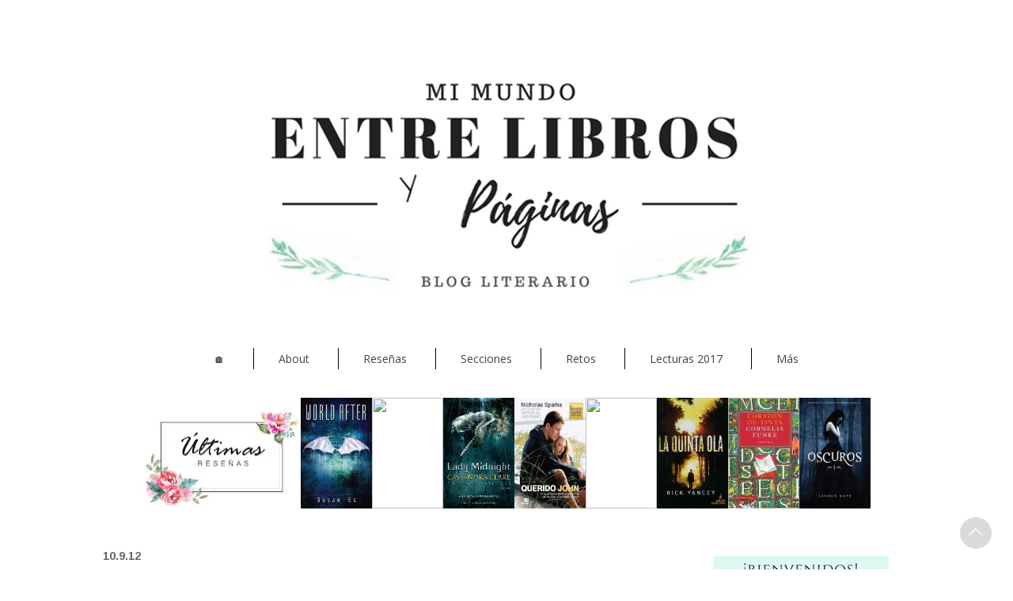

--- FILE ---
content_type: text/html; charset=UTF-8
request_url: https://mimundoentrelibrosypaginas.blogspot.com/2012/09/amor-con-alas-angeles-y-mariposas.html
body_size: 20474
content:
<!DOCTYPE html>
<html class='v2' dir='ltr' xmlns='http://www.w3.org/1999/xhtml' xmlns:b='http://www.google.com/2005/gml/b' xmlns:data='http://www.google.com/2005/gml/data' xmlns:expr='http://www.google.com/2005/gml/expr'>
<head>
<link href='https://www.blogger.com/static/v1/widgets/335934321-css_bundle_v2.css' rel='stylesheet' type='text/css'/>
<meta content='width=1100' name='viewport'/>
<meta content='text/html; charset=UTF-8' http-equiv='Content-Type'/>
<meta content='blogger' name='generator'/>
<link href='https://mimundoentrelibrosypaginas.blogspot.com/favicon.ico' rel='icon' type='image/x-icon'/>
<link href='http://mimundoentrelibrosypaginas.blogspot.com/2012/09/amor-con-alas-angeles-y-mariposas.html' rel='canonical'/>
<link rel="alternate" type="application/atom+xml" title="Mi Mundo entre Libros y Páginas - Atom" href="https://mimundoentrelibrosypaginas.blogspot.com/feeds/posts/default" />
<link rel="alternate" type="application/rss+xml" title="Mi Mundo entre Libros y Páginas - RSS" href="https://mimundoentrelibrosypaginas.blogspot.com/feeds/posts/default?alt=rss" />
<link rel="service.post" type="application/atom+xml" title="Mi Mundo entre Libros y Páginas - Atom" href="https://www.blogger.com/feeds/8578975758370113596/posts/default" />

<link rel="alternate" type="application/atom+xml" title="Mi Mundo entre Libros y Páginas - Atom" href="https://mimundoentrelibrosypaginas.blogspot.com/feeds/1991259882360943689/comments/default" />
<!--Can't find substitution for tag [blog.ieCssRetrofitLinks]-->
<link href='https://blogger.googleusercontent.com/img/b/R29vZ2xl/AVvXsEhb8J9VabpTob6PyN5zPKZdW4VQbhOUb0UZZjaqYL4puH_VCJiq4t46cW79tsHZJVJ3ZAn6KIh8K9B368p1BkhrbSGzpIMbqPXeWtmKrEK6_3rDWp3lJ7YPr4i1v0-PI3mEkwVtat3Cy4Dh/s320/portada+ALTA+CALIDAD.jpg' rel='image_src'/>
<meta content='http://mimundoentrelibrosypaginas.blogspot.com/2012/09/amor-con-alas-angeles-y-mariposas.html' property='og:url'/>
<meta content='Amor con alas: Ángeles y Mariposas' property='og:title'/>
<meta content='Amor con alas es una trilogía escrita por el argentino Matías Zitterkopf     Titulo: Ángeles y Mariposas de la trilogía  Amor con alas   Aut...' property='og:description'/>
<meta content='https://blogger.googleusercontent.com/img/b/R29vZ2xl/AVvXsEhb8J9VabpTob6PyN5zPKZdW4VQbhOUb0UZZjaqYL4puH_VCJiq4t46cW79tsHZJVJ3ZAn6KIh8K9B368p1BkhrbSGzpIMbqPXeWtmKrEK6_3rDWp3lJ7YPr4i1v0-PI3mEkwVtat3Cy4Dh/w1200-h630-p-k-no-nu/portada+ALTA+CALIDAD.jpg' property='og:image'/>
<title>Mi Mundo entre Libros y Páginas: Amor con alas: Ángeles y Mariposas</title>
<style type='text/css'>@font-face{font-family:'Arimo';font-style:normal;font-weight:700;font-display:swap;src:url(//fonts.gstatic.com/s/arimo/v35/P5sfzZCDf9_T_3cV7NCUECyoxNk3CstcDRrBdwcoaaQwpBQ.woff2)format('woff2');unicode-range:U+0460-052F,U+1C80-1C8A,U+20B4,U+2DE0-2DFF,U+A640-A69F,U+FE2E-FE2F;}@font-face{font-family:'Arimo';font-style:normal;font-weight:700;font-display:swap;src:url(//fonts.gstatic.com/s/arimo/v35/P5sfzZCDf9_T_3cV7NCUECyoxNk3CstcBBrBdwcoaaQwpBQ.woff2)format('woff2');unicode-range:U+0301,U+0400-045F,U+0490-0491,U+04B0-04B1,U+2116;}@font-face{font-family:'Arimo';font-style:normal;font-weight:700;font-display:swap;src:url(//fonts.gstatic.com/s/arimo/v35/P5sfzZCDf9_T_3cV7NCUECyoxNk3CstcDBrBdwcoaaQwpBQ.woff2)format('woff2');unicode-range:U+1F00-1FFF;}@font-face{font-family:'Arimo';font-style:normal;font-weight:700;font-display:swap;src:url(//fonts.gstatic.com/s/arimo/v35/P5sfzZCDf9_T_3cV7NCUECyoxNk3CstcAxrBdwcoaaQwpBQ.woff2)format('woff2');unicode-range:U+0370-0377,U+037A-037F,U+0384-038A,U+038C,U+038E-03A1,U+03A3-03FF;}@font-face{font-family:'Arimo';font-style:normal;font-weight:700;font-display:swap;src:url(//fonts.gstatic.com/s/arimo/v35/P5sfzZCDf9_T_3cV7NCUECyoxNk3CstcAhrBdwcoaaQwpBQ.woff2)format('woff2');unicode-range:U+0307-0308,U+0590-05FF,U+200C-2010,U+20AA,U+25CC,U+FB1D-FB4F;}@font-face{font-family:'Arimo';font-style:normal;font-weight:700;font-display:swap;src:url(//fonts.gstatic.com/s/arimo/v35/P5sfzZCDf9_T_3cV7NCUECyoxNk3CstcDxrBdwcoaaQwpBQ.woff2)format('woff2');unicode-range:U+0102-0103,U+0110-0111,U+0128-0129,U+0168-0169,U+01A0-01A1,U+01AF-01B0,U+0300-0301,U+0303-0304,U+0308-0309,U+0323,U+0329,U+1EA0-1EF9,U+20AB;}@font-face{font-family:'Arimo';font-style:normal;font-weight:700;font-display:swap;src:url(//fonts.gstatic.com/s/arimo/v35/P5sfzZCDf9_T_3cV7NCUECyoxNk3CstcDhrBdwcoaaQwpBQ.woff2)format('woff2');unicode-range:U+0100-02BA,U+02BD-02C5,U+02C7-02CC,U+02CE-02D7,U+02DD-02FF,U+0304,U+0308,U+0329,U+1D00-1DBF,U+1E00-1E9F,U+1EF2-1EFF,U+2020,U+20A0-20AB,U+20AD-20C0,U+2113,U+2C60-2C7F,U+A720-A7FF;}@font-face{font-family:'Arimo';font-style:normal;font-weight:700;font-display:swap;src:url(//fonts.gstatic.com/s/arimo/v35/P5sfzZCDf9_T_3cV7NCUECyoxNk3CstcABrBdwcoaaQw.woff2)format('woff2');unicode-range:U+0000-00FF,U+0131,U+0152-0153,U+02BB-02BC,U+02C6,U+02DA,U+02DC,U+0304,U+0308,U+0329,U+2000-206F,U+20AC,U+2122,U+2191,U+2193,U+2212,U+2215,U+FEFF,U+FFFD;}@font-face{font-family:'Open Sans';font-style:normal;font-weight:400;font-stretch:100%;font-display:swap;src:url(//fonts.gstatic.com/s/opensans/v44/memSYaGs126MiZpBA-UvWbX2vVnXBbObj2OVZyOOSr4dVJWUgsjZ0B4taVIUwaEQbjB_mQ.woff2)format('woff2');unicode-range:U+0460-052F,U+1C80-1C8A,U+20B4,U+2DE0-2DFF,U+A640-A69F,U+FE2E-FE2F;}@font-face{font-family:'Open Sans';font-style:normal;font-weight:400;font-stretch:100%;font-display:swap;src:url(//fonts.gstatic.com/s/opensans/v44/memSYaGs126MiZpBA-UvWbX2vVnXBbObj2OVZyOOSr4dVJWUgsjZ0B4kaVIUwaEQbjB_mQ.woff2)format('woff2');unicode-range:U+0301,U+0400-045F,U+0490-0491,U+04B0-04B1,U+2116;}@font-face{font-family:'Open Sans';font-style:normal;font-weight:400;font-stretch:100%;font-display:swap;src:url(//fonts.gstatic.com/s/opensans/v44/memSYaGs126MiZpBA-UvWbX2vVnXBbObj2OVZyOOSr4dVJWUgsjZ0B4saVIUwaEQbjB_mQ.woff2)format('woff2');unicode-range:U+1F00-1FFF;}@font-face{font-family:'Open Sans';font-style:normal;font-weight:400;font-stretch:100%;font-display:swap;src:url(//fonts.gstatic.com/s/opensans/v44/memSYaGs126MiZpBA-UvWbX2vVnXBbObj2OVZyOOSr4dVJWUgsjZ0B4jaVIUwaEQbjB_mQ.woff2)format('woff2');unicode-range:U+0370-0377,U+037A-037F,U+0384-038A,U+038C,U+038E-03A1,U+03A3-03FF;}@font-face{font-family:'Open Sans';font-style:normal;font-weight:400;font-stretch:100%;font-display:swap;src:url(//fonts.gstatic.com/s/opensans/v44/memSYaGs126MiZpBA-UvWbX2vVnXBbObj2OVZyOOSr4dVJWUgsjZ0B4iaVIUwaEQbjB_mQ.woff2)format('woff2');unicode-range:U+0307-0308,U+0590-05FF,U+200C-2010,U+20AA,U+25CC,U+FB1D-FB4F;}@font-face{font-family:'Open Sans';font-style:normal;font-weight:400;font-stretch:100%;font-display:swap;src:url(//fonts.gstatic.com/s/opensans/v44/memSYaGs126MiZpBA-UvWbX2vVnXBbObj2OVZyOOSr4dVJWUgsjZ0B5caVIUwaEQbjB_mQ.woff2)format('woff2');unicode-range:U+0302-0303,U+0305,U+0307-0308,U+0310,U+0312,U+0315,U+031A,U+0326-0327,U+032C,U+032F-0330,U+0332-0333,U+0338,U+033A,U+0346,U+034D,U+0391-03A1,U+03A3-03A9,U+03B1-03C9,U+03D1,U+03D5-03D6,U+03F0-03F1,U+03F4-03F5,U+2016-2017,U+2034-2038,U+203C,U+2040,U+2043,U+2047,U+2050,U+2057,U+205F,U+2070-2071,U+2074-208E,U+2090-209C,U+20D0-20DC,U+20E1,U+20E5-20EF,U+2100-2112,U+2114-2115,U+2117-2121,U+2123-214F,U+2190,U+2192,U+2194-21AE,U+21B0-21E5,U+21F1-21F2,U+21F4-2211,U+2213-2214,U+2216-22FF,U+2308-230B,U+2310,U+2319,U+231C-2321,U+2336-237A,U+237C,U+2395,U+239B-23B7,U+23D0,U+23DC-23E1,U+2474-2475,U+25AF,U+25B3,U+25B7,U+25BD,U+25C1,U+25CA,U+25CC,U+25FB,U+266D-266F,U+27C0-27FF,U+2900-2AFF,U+2B0E-2B11,U+2B30-2B4C,U+2BFE,U+3030,U+FF5B,U+FF5D,U+1D400-1D7FF,U+1EE00-1EEFF;}@font-face{font-family:'Open Sans';font-style:normal;font-weight:400;font-stretch:100%;font-display:swap;src:url(//fonts.gstatic.com/s/opensans/v44/memSYaGs126MiZpBA-UvWbX2vVnXBbObj2OVZyOOSr4dVJWUgsjZ0B5OaVIUwaEQbjB_mQ.woff2)format('woff2');unicode-range:U+0001-000C,U+000E-001F,U+007F-009F,U+20DD-20E0,U+20E2-20E4,U+2150-218F,U+2190,U+2192,U+2194-2199,U+21AF,U+21E6-21F0,U+21F3,U+2218-2219,U+2299,U+22C4-22C6,U+2300-243F,U+2440-244A,U+2460-24FF,U+25A0-27BF,U+2800-28FF,U+2921-2922,U+2981,U+29BF,U+29EB,U+2B00-2BFF,U+4DC0-4DFF,U+FFF9-FFFB,U+10140-1018E,U+10190-1019C,U+101A0,U+101D0-101FD,U+102E0-102FB,U+10E60-10E7E,U+1D2C0-1D2D3,U+1D2E0-1D37F,U+1F000-1F0FF,U+1F100-1F1AD,U+1F1E6-1F1FF,U+1F30D-1F30F,U+1F315,U+1F31C,U+1F31E,U+1F320-1F32C,U+1F336,U+1F378,U+1F37D,U+1F382,U+1F393-1F39F,U+1F3A7-1F3A8,U+1F3AC-1F3AF,U+1F3C2,U+1F3C4-1F3C6,U+1F3CA-1F3CE,U+1F3D4-1F3E0,U+1F3ED,U+1F3F1-1F3F3,U+1F3F5-1F3F7,U+1F408,U+1F415,U+1F41F,U+1F426,U+1F43F,U+1F441-1F442,U+1F444,U+1F446-1F449,U+1F44C-1F44E,U+1F453,U+1F46A,U+1F47D,U+1F4A3,U+1F4B0,U+1F4B3,U+1F4B9,U+1F4BB,U+1F4BF,U+1F4C8-1F4CB,U+1F4D6,U+1F4DA,U+1F4DF,U+1F4E3-1F4E6,U+1F4EA-1F4ED,U+1F4F7,U+1F4F9-1F4FB,U+1F4FD-1F4FE,U+1F503,U+1F507-1F50B,U+1F50D,U+1F512-1F513,U+1F53E-1F54A,U+1F54F-1F5FA,U+1F610,U+1F650-1F67F,U+1F687,U+1F68D,U+1F691,U+1F694,U+1F698,U+1F6AD,U+1F6B2,U+1F6B9-1F6BA,U+1F6BC,U+1F6C6-1F6CF,U+1F6D3-1F6D7,U+1F6E0-1F6EA,U+1F6F0-1F6F3,U+1F6F7-1F6FC,U+1F700-1F7FF,U+1F800-1F80B,U+1F810-1F847,U+1F850-1F859,U+1F860-1F887,U+1F890-1F8AD,U+1F8B0-1F8BB,U+1F8C0-1F8C1,U+1F900-1F90B,U+1F93B,U+1F946,U+1F984,U+1F996,U+1F9E9,U+1FA00-1FA6F,U+1FA70-1FA7C,U+1FA80-1FA89,U+1FA8F-1FAC6,U+1FACE-1FADC,U+1FADF-1FAE9,U+1FAF0-1FAF8,U+1FB00-1FBFF;}@font-face{font-family:'Open Sans';font-style:normal;font-weight:400;font-stretch:100%;font-display:swap;src:url(//fonts.gstatic.com/s/opensans/v44/memSYaGs126MiZpBA-UvWbX2vVnXBbObj2OVZyOOSr4dVJWUgsjZ0B4vaVIUwaEQbjB_mQ.woff2)format('woff2');unicode-range:U+0102-0103,U+0110-0111,U+0128-0129,U+0168-0169,U+01A0-01A1,U+01AF-01B0,U+0300-0301,U+0303-0304,U+0308-0309,U+0323,U+0329,U+1EA0-1EF9,U+20AB;}@font-face{font-family:'Open Sans';font-style:normal;font-weight:400;font-stretch:100%;font-display:swap;src:url(//fonts.gstatic.com/s/opensans/v44/memSYaGs126MiZpBA-UvWbX2vVnXBbObj2OVZyOOSr4dVJWUgsjZ0B4uaVIUwaEQbjB_mQ.woff2)format('woff2');unicode-range:U+0100-02BA,U+02BD-02C5,U+02C7-02CC,U+02CE-02D7,U+02DD-02FF,U+0304,U+0308,U+0329,U+1D00-1DBF,U+1E00-1E9F,U+1EF2-1EFF,U+2020,U+20A0-20AB,U+20AD-20C0,U+2113,U+2C60-2C7F,U+A720-A7FF;}@font-face{font-family:'Open Sans';font-style:normal;font-weight:400;font-stretch:100%;font-display:swap;src:url(//fonts.gstatic.com/s/opensans/v44/memSYaGs126MiZpBA-UvWbX2vVnXBbObj2OVZyOOSr4dVJWUgsjZ0B4gaVIUwaEQbjA.woff2)format('woff2');unicode-range:U+0000-00FF,U+0131,U+0152-0153,U+02BB-02BC,U+02C6,U+02DA,U+02DC,U+0304,U+0308,U+0329,U+2000-206F,U+20AC,U+2122,U+2191,U+2193,U+2212,U+2215,U+FEFF,U+FFFD;}</style>
<style id='page-skin-1' type='text/css'><!--
/*
-----------------------------------------------
Blogger Template Style
Name:     Ethereal
Designer: Jason Morrow
URL:      jasonmorrow.etsy.com
----------------------------------------------- */
/* Content
----------------------------------------------- */
body {
font: normal normal 16px 'Trebuchet MS', Trebuchet, sans-serif;
color: #666666;
background: #ffffff none repeat-x scroll top left;
}
html body .content-outer {
min-width: 0;
max-width: 100%;
width: 100%;
}
a:link {
text-decoration: none;
color: #444444;
}
a:visited {
text-decoration: none;
color: #000000;
}
a:hover {
text-decoration: underline;
color: #444444;
}
.main-inner {
padding-top: 15px;
}
.body-fauxcolumn-outer {
background: transparent url(//themes.googleusercontent.com/image?id=0BwVBOzw_-hbMNzE5NTg3YzUtMGU0Mi00OWQ3LTg2NjUtODk1OGVlMjg1YjZj) repeat-x scroll top center;
}
.content-fauxcolumns .fauxcolumn-inner {
background: #ffffff none repeat-x scroll top left;
border-left: 1px solid #ffffff;
border-right: 1px solid #ffffff;
}
/* Flexible Background
----------------------------------------------- */
.content-fauxcolumn-outer .fauxborder-left {
width: 100%;
padding-left: 0;
margin-left: -0;
background-color: transparent;
background-image: none;
background-repeat: no-repeat;
background-position: left top;
}
.content-fauxcolumn-outer .fauxborder-right {
margin-right: -0;
width: 0;
background-color: transparent;
background-image: none;
background-repeat: no-repeat;
background-position: right top;
}
/* Columns
----------------------------------------------- */
.content-inner {
padding: 0;
}
/* Header
----------------------------------------------- */
.header-inner {
padding: 27px 0 3px;
}
.header-inner .section {
margin: 0 35px;
}
.Header h1 {
font: normal normal 60px Times, 'Times New Roman', FreeSerif, serif;
color: #ffa575;
}
.Header h1 a {
color: #ffa575;
}
.Header .description {
font-size: 115%;
color: #666666;
}
.header-inner .Header .titlewrapper,
.header-inner .Header .descriptionwrapper {
padding-left: 0;
padding-right: 0;
margin-bottom: 0;
}
/* Tabs
----------------------------------------------- */
.tabs-outer {
position: relative;
background: transparent;
}
.tabs-cap-top, .tabs-cap-bottom {
position: absolute;
width: 100%;
}
.tabs-cap-bottom {
bottom: 0;
}
.tabs-inner {
padding: 0;
}
.tabs-inner .section {
margin: 0 35px;
}
*+html body .tabs-inner .widget li {
padding: 1px;
}
.PageList {
border-bottom: 1px solid #ffffff;
}
.tabs-inner .widget li.selected a,
.tabs-inner .widget li a:hover {
position: relative;
-moz-border-radius-topleft: 5px;
-moz-border-radius-topright: 5px;
-webkit-border-top-left-radius: 5px;
-webkit-border-top-right-radius: 5px;
-goog-ms-border-top-left-radius: 5px;
-goog-ms-border-top-right-radius: 5px;
border-top-left-radius: 5px;
border-top-right-radius: 5px;
background: #ffffff none ;
color: #000000;
}
.tabs-inner .widget li a {
display: inline-block;
margin: 0;
margin-right: 1px;
padding: .65em 1.5em;
font: normal normal 14px Open Sans;
color: #444444;
background-color: #ffffff;
-moz-border-radius-topleft: 5px;
-moz-border-radius-topright: 5px;
-webkit-border-top-left-radius: 5px;
-webkit-border-top-right-radius: 5px;
-goog-ms-border-top-left-radius: 5px;
-goog-ms-border-top-right-radius: 5px;
border-top-left-radius: 5px;
border-top-right-radius: 5px;
}
/* Headings
----------------------------------------------- */
h2 {
font: normal bold 14px Arimo;
color: #666666;
}
/* Widgets
----------------------------------------------- */
.main-inner .column-left-inner {
padding: 0 0 0 20px;
}
.main-inner .column-left-inner .section {
margin-right: 0;
}
.main-inner .column-right-inner {
padding: 0 20px 0 0;
}
.main-inner .column-right-inner .section {
margin-left: 0;
}
.main-inner .section {
padding: 0;
}
.main-inner .widget {
padding: 0 0 15px;
margin: 20px 0;
border-bottom: 1px solid #ffffff;
}
.main-inner .widget h2 {
margin: 0;
padding: .6em 0 .5em;
}
.footer-inner .widget h2 {
padding: 0 0 .4em;
}
.main-inner .widget h2 + div, .footer-inner .widget h2 + div {
padding-top: 15px;
}
.main-inner .widget .widget-content {
margin: 0;
padding: 15px 0 0;
}
.main-inner .widget ul, .main-inner .widget #ArchiveList ul.flat {
margin: -15px -15px -15px;
padding: 0;
list-style: none;
}
.main-inner .sidebar .widget h2 {
border-bottom: 1px solid #ffffff;
}
.main-inner .widget #ArchiveList {
margin: -15px 0 0;
}
.main-inner .widget ul li, .main-inner .widget #ArchiveList ul.flat li {
padding: .5em 15px;
text-indent: 0;
}
.main-inner .widget #ArchiveList ul li {
padding-top: .25em;
padding-bottom: .25em;
}
.main-inner .widget ul li:first-child, .main-inner .widget #ArchiveList ul.flat li:first-child {
border-top: none;
}
.main-inner .widget ul li:last-child, .main-inner .widget #ArchiveList ul.flat li:last-child {
border-bottom: none;
}
.main-inner .widget .post-body ul {
padding: 0 2.5em;
margin: .5em 0;
list-style: disc;
}
.main-inner .widget .post-body ul li {
padding: 0.25em 0;
margin-bottom: .25em;
color: #666666;
border: none;
}
.footer-inner .widget ul {
padding: 0;
list-style: none;
}
.widget .zippy {
color: #ffffff;
}
/* Posts
----------------------------------------------- */
.main.section {
margin: 0 20px;
}
body .main-inner .Blog {
padding: 0;
background-color: transparent;
border: none;
}
.main-inner .widget h2.date-header {
border-bottom: 1px solid #ffffff;
}
.date-outer {
position: relative;
margin: 15px 0 20px;
}
.date-outer:first-child {
margin-top: 0;
}
.date-posts {
clear: both;
}
.post-outer, .inline-ad {
border-bottom: 1px solid #ffffff;
padding: 30px 0;
}
.post-outer {
padding-bottom: 10px;
}
.post-outer:first-child {
padding-top: 0;
border-top: none;
}
.post-outer:last-child, .inline-ad:last-child {
border-bottom: none;
}
.post-body img {
padding: 8px;
}
h3.post-title, h4 {
font: normal normal 20px Open Sans;
color: #1f1e1e;
}
h3.post-title a {
font: normal normal 20px Open Sans;
color: #1f1e1e;
text-decoration: none;
}
h3.post-title a:hover {
color: #444444;
text-decoration: underline;
}
.post-header {
margin: 0 0 1.5em;
}
.post-body {
line-height: 1.4;
}
.post-footer {
margin: 1.5em 0 0;
}
#blog-pager {
padding: 15px;
}
.blog-feeds, .post-feeds {
margin: 1em 0;
text-align: center;
}
.post-outer .comments {
margin-top: 2em;
}
/* Comments
----------------------------------------------- */
.comments .comments-content .icon.blog-author {
background-repeat: no-repeat;
background-image: url([data-uri]);
}
.comments .comments-content .loadmore a {
background: #ffffff none repeat-x scroll top left;
}
.comments .comments-content .loadmore a {
border-top: 1px solid #ffffff;
border-bottom: 1px solid #ffffff;
}
.comments .comment-thread.inline-thread {
background: #ffffff none repeat-x scroll top left;
}
.comments .continue {
border-top: 2px solid #ffffff;
}
/* Footer
----------------------------------------------- */
.footer-inner {
padding: 30px 0;
overflow: hidden;
}
/* Mobile
----------------------------------------------- */
body.mobile  {
background-size: auto
}
.mobile .body-fauxcolumn-outer {
background: ;
}
.mobile .content-fauxcolumns .fauxcolumn-inner {
opacity: 0.75;
}
.mobile .content-fauxcolumn-outer .fauxborder-right {
margin-right: 0;
}
.mobile-link-button {
background-color: #ffffff;
}
.mobile-link-button a:link, .mobile-link-button a:visited {
color: #000000;
}
.mobile-index-contents {
color: #444444;
}
.mobile .body-fauxcolumn-outer {
background-size: 100% auto;
}
.mobile .mobile-date-outer {
border-bottom: transparent;
}
.mobile .PageList {
border-bottom: none;
}
.mobile .tabs-inner .section {
margin: 0;
}
.mobile .tabs-inner .PageList .widget-content {
background: #ffffff none;
color: #000000;
}
.mobile .tabs-inner .PageList .widget-content .pagelist-arrow {
border-left: 1px solid #000000;
}
.mobile .footer-inner {
overflow: visible;
}
body.mobile .AdSense {
margin: 0 -10px;
}
#PageList1 li {
border-right: 1px solid #000;
padding: 5px 10px;
}
#PageList1 li:last-child {
border-right:none;
}
#PageList1 li a:hover {
position: relative;
top: 2px;
left: 2px;
}
.PageList {
text-align: center !important;
}
.PageList li {
display:inline !important;
float:none !important;
}
.widget .title { text-align:center; }
.post-labels {padding: 5px;/*espacio que separa las estiquetas del resto*/
letter-spacing: 3px;/*separación entre caracteres*/
font-family: 'Open Sans' , sans-serif;/*tipo de letra*/
font-size: 10px;/*tamaño de letra*/
color:#4C4A4A;
text-transform: uppercase;/*todo mayúsculas, borra si no quieres*/
text-align: center;/*etiquetas centradas en el post*/
display: block;/* tan ancho como la entrada*/
}
#header-inner img {
margin: 0 auto}
h3.post-title{
text-align: center;
}
.jump-link{
font: normal normal 10px Arial; /*Tipografía y tamaño del texto*/
letter-spacing: 2px; /*Espaciado entre caracteres, si no lo queréis, borradlo*/
text-align: center; /*Para que quede centrado, sino left para que quede a la izquierda y right para que quede a la derecha*/
text-transform:uppercase; /*Para que esté en mayúsculas, sino borradlo*/
margin-top: 30px; /*Distancia entre leer más y el texto de la entrada*/
margin-bottom: 30px; /*Distancia entre leer más y el pie de la entrada*/
}
.jump-link a{
color:#333333; /*Color del texto*/
background:#FFFFFF; /*Color de fondo*/
border-top: 1px solid #333333; /*Borde superior*/
border-bottom: 1px solid #333333; /*Borde inferior*/
border-left: 1px solid #333333; /*Borde izquierdo*/
border-right: 1px solid #333333; /*Borde derecho*/
padding:10px 40px; /*Para ajustar el alto y el ancho*/
}
.jump-link a:hover{
color: #ffffff; /*Color del texto al pasar el ratón por encima*/
background:#1D1D1D; /*Color de fondo al pasar el ratón por encima*/
border:1px solid #FFFFFF; /*Estilo del borde al pasar el ratón por encima*/
text-decoration: none;
}
.post h3 {
background: #DCF1F3;
margin:.5em 0 0;
padding:0 0 2px;
font-size:160%; /**Tamaño del texto**/
line-height:1.8em; /**Altura del recuadro**/
}
h3.post-title a, h3{
color: #454747; /**Color del título**/
text-align: center; /**centrar título**/
}
.sidebar h2{ /**Adornar el título del gadget*/
background: #F1F1F1; /*Color de fondo*/
border-top: 1px solid #F1F1F1; /**Borde Superior**/
border-bottom: 10px solid #F1F1F1; /**Borde Inferior**/
border-left: 10px solid #F1F1F1; /**Borde Izquierdo**/
border-right: 10px solid #F1F1F1; /**Borde Derecho**/
line-height:2.3em;
}
#search-box {
border: 1px solid #eeeeee; /* Ancho y tipo de línea */
height:34px; /* Altura de la caja */
width:226px; /* Ancho de la caja*/
font: normal normal 13px 'Arial', ans-serif; /* Tipo y tamaño de letra dentro de la caja */
color: #000; /* Color de las letras */
letter-spacing: 1px; /* Separación entre letras */
text-align:center; /* Para centrar la palabra dentro de la caja */
border-radius: 0px 10px 0px 10px; /* Borde del cuadro del buscador */
}
#search-box {
border: 1px solid #eeeeee; /* Ancho y tipo de línea */
height:34px; /* Altura de la caja */
width:226px; /* Ancho de la caja*/
font: normal normal 13px 'Arial', ans-serif; /* Tipo y tamaño de letra dentro de la caja */
color: #000; /* Color de las letras */
letter-spacing: 1px; /* Separación entre letras */
text-align:center; /* Para centrar la palabra dentro de la caja */
border-radius: 0px 10px 0px 10px; /* Borde del cuadro del buscador */
}
<!-- Post populares -->
#PopularPosts1 ul{margin:0;padding:4px 0;list-style-type:none}
#PopularPosts1 ul li{position:relative;margin:5px 0;border:0;padding:8px}
#PopularPosts1 ul li:first-child{background: #EAECEC; /**color 1 bloque**/
width:95%} /**Tamaño 1 bloque**/
#PopularPosts1 ul li:first-child:after{content:"1"}
#PopularPosts1 ul li:first-child + li{background:#EAECEC; /**color 2 bloque**/
width:94%} /**Tamaño 2 bloque**/
#PopularPosts1 ul li:first-child + li:after{content:"2"}
#PopularPosts1 ul li:first-child + li + li{background:#EAECEC; /**color 3 bloque**/
width:90%}/**Tamaño 3 bloque**/
#PopularPosts1 ul li:first-child + li + li:after{content:"3"}
#PopularPosts1 ul li:first-child + li + li + li{background:#EAECEC; /**color 4 bloque**/
width:85%} /**Tamaño 4 bloque**/
#PopularPosts1 ul li:first-child + li + li + li:after{content:"4"}
#PopularPosts1 ul li:first-child + li + li + li + li{background:#EAECEC; /**color 5 bloque**/
width:80%} /**Tamaño 5 bloque**/
#PopularPosts1 ul li:first-child + li + li + li + li:after{content:"5"}
#PopularPosts1 ul li:first-child:after,
#PopularPosts1 ul li:first-child + li:after,
#PopularPosts1 ul li:first-child + li + li:after,
#PopularPosts1 ul li:first-child + li + li + li:after,
#PopularPosts1 ul li:first-child + li + li + li + li:after{position:absolute;top:6px;right:-25px;border-radius:60%;background:#000;width:32px;height:32px;text-align:center;font-size:26px;color:#fff}
#PopularPosts1 ul li .item-thumbnail{float:left;border:0;margin-right:25px;background:transparent;padding:0;width:80px;height:80px;}
#PopularPosts1 ul li a
{font-size:16px;  /**Tamaño titulo**/
color:#000;  /**Color titulo**/
text-decoration:none}
#PopularPosts1 ul li a:hover
{color:#222;  /**Color titulo al pasar el raton por encima**/
text-decoration:none}
#PopularPosts1 img{
-moz-border-radius: 150px;
-webkit-border-radius: 100px;
border-radius: 100px;
-webkit-transition: all 0.2s ease;
-moz-transition: all 0.2s ease;
transition: all 0.2s ease;
padding:6px;
border:1px solid #fff !important;
}
#PopularPosts1 img:hover {
border-radius: 0 0 0 0;
-moz-transform: scale(1.2) rotate(-711deg) ;
-webkit-transform: scale(1.2) rotate(-711deg) ;
-o-transform: scale(1.2) rotate(-711deg) ;
-ms-transform: scale(1.2) rotate(-711deg) ;
transform: scale(1.2) rotate(-711deg) ;
}
<!-- Post populares  -->
--></style>
<style id='template-skin-1' type='text/css'><!--
body {
min-width: 1090px;
}
.content-outer, .content-fauxcolumn-outer, .region-inner {
min-width: 1090px;
max-width: 1090px;
_width: 1090px;
}
.main-inner .columns {
padding-left: 0;
padding-right: 310px;
}
.main-inner .fauxcolumn-center-outer {
left: 0;
right: 310px;
/* IE6 does not respect left and right together */
_width: expression(this.parentNode.offsetWidth -
parseInt("0") -
parseInt("310px") + 'px');
}
.main-inner .fauxcolumn-left-outer {
width: 0;
}
.main-inner .fauxcolumn-right-outer {
width: 310px;
}
.main-inner .column-left-outer {
width: 0;
right: 100%;
margin-left: -0;
}
.main-inner .column-right-outer {
width: 310px;
margin-right: -310px;
}
#layout {
min-width: 0;
}
#layout .content-outer {
min-width: 0;
width: 800px;
}
#layout .region-inner {
min-width: 0;
width: auto;
}
body#layout div.add_widget {
padding: 8px;
}
body#layout div.add_widget a {
margin-left: 32px;
}
--></style>
<link href='https://www.blogger.com/dyn-css/authorization.css?targetBlogID=8578975758370113596&amp;zx=7b072080-839b-4633-a136-77408aa09db5' media='none' onload='if(media!=&#39;all&#39;)media=&#39;all&#39;' rel='stylesheet'/><noscript><link href='https://www.blogger.com/dyn-css/authorization.css?targetBlogID=8578975758370113596&amp;zx=7b072080-839b-4633-a136-77408aa09db5' rel='stylesheet'/></noscript>
<meta name='google-adsense-platform-account' content='ca-host-pub-1556223355139109'/>
<meta name='google-adsense-platform-domain' content='blogspot.com'/>

<!-- data-ad-client=ca-pub-7663830714528992 -->

</head>
<body class='loading variant-leaves1'>
<div class='body-fauxcolumns'>
<div class='fauxcolumn-outer body-fauxcolumn-outer'>
<div class='cap-top'>
<div class='cap-left'></div>
<div class='cap-right'></div>
</div>
<div class='fauxborder-left'>
<div class='fauxborder-right'></div>
<div class='fauxcolumn-inner'>
</div>
</div>
<div class='cap-bottom'>
<div class='cap-left'></div>
<div class='cap-right'></div>
</div>
</div>
</div>
<div class='content'>
<div class='content-fauxcolumns'>
<div class='fauxcolumn-outer content-fauxcolumn-outer'>
<div class='cap-top'>
<div class='cap-left'></div>
<div class='cap-right'></div>
</div>
<div class='fauxborder-left'>
<div class='fauxborder-right'></div>
<div class='fauxcolumn-inner'>
</div>
</div>
<div class='cap-bottom'>
<div class='cap-left'></div>
<div class='cap-right'></div>
</div>
</div>
</div>
<div class='content-outer'>
<div class='content-cap-top cap-top'>
<div class='cap-left'></div>
<div class='cap-right'></div>
</div>
<div class='fauxborder-left content-fauxborder-left'>
<div class='fauxborder-right content-fauxborder-right'></div>
<div class='content-inner'>
<header>
<div class='header-outer'>
<div class='header-cap-top cap-top'>
<div class='cap-left'></div>
<div class='cap-right'></div>
</div>
<div class='fauxborder-left header-fauxborder-left'>
<div class='fauxborder-right header-fauxborder-right'></div>
<div class='region-inner header-inner'>
<div class='header section' id='header' name='Cabecera'><div class='widget Header' data-version='1' id='Header1'>
<div id='header-inner'>
<a href='https://mimundoentrelibrosypaginas.blogspot.com/' style='display: block'>
<img alt='Mi Mundo entre Libros y Páginas' height='405px; ' id='Header1_headerimg' src='https://blogger.googleusercontent.com/img/b/R29vZ2xl/AVvXsEgUvWJJOo2zI_8tfAs0dhA_YVBKqGpBDk5U31tzVUEZW7cdHlQsboXQoDI2zFd5CMrYoynOlMA0avwIMYJ2_M3diLG6KvKU6mLnzjpw_IhNHRJI6GminRQDfqIrSoOiIVsHW9mol40RXuSM/s1600/MI+MUNDO+%25281%2529.png' style='display: block' width='720px; '/>
</a>
</div>
</div></div>
</div>
</div>
<div class='header-cap-bottom cap-bottom'>
<div class='cap-left'></div>
<div class='cap-right'></div>
</div>
</div>
</header>
<div class='tabs-outer'>
<div class='tabs-cap-top cap-top'>
<div class='cap-left'></div>
<div class='cap-right'></div>
</div>
<div class='fauxborder-left tabs-fauxborder-left'>
<div class='fauxborder-right tabs-fauxborder-right'></div>
<div class='region-inner tabs-inner'>
<div class='tabs section' id='crosscol' name='Multicolumnas'><div class='widget PageList' data-version='1' id='PageList1'>
<h2>Páginas</h2>
<div class='widget-content'>
<ul>
<li>
<a href='https://mimundoentrelibrosypaginas.blogspot.com/'>🏠</a>
</li>
<li>
<a href='https://mimundoentrelibrosypaginas.blogspot.com/p/about.html'>About</a>
</li>
<li>
<a href='https://mimundoentrelibrosypaginas.blogspot.com/p/resenas.html'>Reseñas</a>
</li>
<li>
<a href='https://mimundoentrelibrosypaginas.blogspot.com/p/secciones_2.html'>Secciones</a>
</li>
<li>
<a href='https://mimundoentrelibrosypaginas.blogspot.com/p/propositos-literarios-2017.html'>Retos</a>
</li>
<li>
<a href='https://mimundoentrelibrosypaginas.blogspot.com/p/lecturas-2014.html'>Lecturas 2017</a>
</li>
<li>
<a href='https://mimundoentrelibrosypaginas.blogspot.com/p/blog-page_14.html'>Más</a>
</li>
</ul>
<div class='clear'></div>
</div>
</div></div>
<div class='tabs section' id='crosscol-overflow' name='Cross-Column 2'><div class='widget HTML' data-version='1' id='HTML6'>
<div class='widget-content'>
<div class="separator" style="clear: both; text-align: center;">
<img border="0" height="129" src="https://blogger.googleusercontent.com/img/b/R29vZ2xl/AVvXsEimKY4LzTFF2pR-xiO_rnZlkT1Ale61MnubiSfXVhPCA44GlyBpllo7n83hqhfe-lMSu2-i8Jtq95BangrlhPRHn0dwbsmxxi_Qcmt7MWnPw1ADV-MGEOyF6eEo0_eL_9sSBG5ZZRyEIuaG/s200/%25C3%259ALTIMAS+RESE%25C3%2591AS.jpg" width="200" /><img border="0" height="140" /><a
href="http://mimundoentrelibrosypaginas.blogspot.com.ar/2017/01/resena-world-after.html" target="_blank"><img border="0" height="140" src="https://images.gr-assets.com/books/1423238855l/17849112.jpg" width="90" /><a
href="http://mimundoentrelibrosypaginas.blogspot.com.ar/2017/01/resena-cien-anos-de-soledad.html" target="_blank"><img border="0" height="140" src="https://upload.wikimedia.org/wikipedia/commons/thumb/a/af/Cien-a%C3%B1os-de-soledad.jpg/195px-Cien-a%C3%B1os-de-soledad.jpg" width="90" /><a 
href="http://mimundoentrelibrosypaginas.blogspot.com.ar/2016/12/resena-lady-midnight.html"><img border="0" height="140" src="https://images.gr-assets.com/books/1460477682l/25494343.jpg" width="90" /><a href="http://mimundoentrelibrosypaginas.blogspot.com.ar/2016/12/resena-querido-john.html"><img border="0" height="140" src="https://images.gr-assets.com/books/1327698431l/9114532.jpg" width="90" /></a><a href="http://mimundoentrelibrosypaginas.blogspot.com.ar/2016/01/resena-angelfall.html"><img border="0" height="140" src="https://upload.wikimedia.org/wikipedia/en/thumb/8/8a/First_cover_of_the_paperback.jpg/220px-First_cover_of_the_paperback.jpg" width="90" /></a><a href="http://mimundoentrelibrosypaginas.blogspot.com.ar/2015/08/resena-la-quinta-ola.html"><img border="0" height="140" src="https://blogger.googleusercontent.com/img/b/R29vZ2xl/AVvXsEjwupTdAS2apAveYqZGvO8LmRgXZvCLdObt0tLn9sQz-kdnNWygJGFD-eTjGYyEwSRLztS7IukXF5-6x8VUXmdPW3g5dyxFCtGuoRFXWAYnzChCJUKUOnWuET2vw1AHcHYPTxpiIPnxNQms/s1600/quinta-ola-rick-yancey-libro.jpg" width="90" /></a><a href="http://mimundoentrelibrosypaginas.blogspot.com.ar/2015/08/resena-corazon-de-tinta.html"><img border="0" height="140" src="https://d.gr-assets.com/books/1255963469l/71367.jpg" width="90" /></a><a href="http://mimundoentrelibrosypaginas.blogspot.com.ar/2015/08/resena-oscuros.html"><img border="0" height="140" src="https://clublecturacoruna.files.wordpress.com/2014/05/oscuros.jpg" width="90" /></a></a></a
href="http:></a
href="http:></div>
<br />
</div>
<div class='clear'></div>
</div></div>
</div>
</div>
<div class='tabs-cap-bottom cap-bottom'>
<div class='cap-left'></div>
<div class='cap-right'></div>
</div>
</div>
<div class='main-outer'>
<div class='main-cap-top cap-top'>
<div class='cap-left'></div>
<div class='cap-right'></div>
</div>
<div class='fauxborder-left main-fauxborder-left'>
<div class='fauxborder-right main-fauxborder-right'></div>
<div class='region-inner main-inner'>
<div class='columns fauxcolumns'>
<div class='fauxcolumn-outer fauxcolumn-center-outer'>
<div class='cap-top'>
<div class='cap-left'></div>
<div class='cap-right'></div>
</div>
<div class='fauxborder-left'>
<div class='fauxborder-right'></div>
<div class='fauxcolumn-inner'>
</div>
</div>
<div class='cap-bottom'>
<div class='cap-left'></div>
<div class='cap-right'></div>
</div>
</div>
<div class='fauxcolumn-outer fauxcolumn-left-outer'>
<div class='cap-top'>
<div class='cap-left'></div>
<div class='cap-right'></div>
</div>
<div class='fauxborder-left'>
<div class='fauxborder-right'></div>
<div class='fauxcolumn-inner'>
</div>
</div>
<div class='cap-bottom'>
<div class='cap-left'></div>
<div class='cap-right'></div>
</div>
</div>
<div class='fauxcolumn-outer fauxcolumn-right-outer'>
<div class='cap-top'>
<div class='cap-left'></div>
<div class='cap-right'></div>
</div>
<div class='fauxborder-left'>
<div class='fauxborder-right'></div>
<div class='fauxcolumn-inner'>
</div>
</div>
<div class='cap-bottom'>
<div class='cap-left'></div>
<div class='cap-right'></div>
</div>
</div>
<!-- corrects IE6 width calculation -->
<div class='columns-inner'>
<div class='column-center-outer'>
<div class='column-center-inner'>
<div class='main section' id='main' name='Principal'><div class='widget Blog' data-version='1' id='Blog1'>
<div class='blog-posts hfeed'>

          <div class="date-outer">
        
<h2 class='date-header'><span>10.9.12</span></h2>

          <div class="date-posts">
        
<div class='post-outer'>
<div class='post hentry uncustomized-post-template' itemprop='blogPost' itemscope='itemscope' itemtype='http://schema.org/BlogPosting'>
<meta content='https://blogger.googleusercontent.com/img/b/R29vZ2xl/AVvXsEhb8J9VabpTob6PyN5zPKZdW4VQbhOUb0UZZjaqYL4puH_VCJiq4t46cW79tsHZJVJ3ZAn6KIh8K9B368p1BkhrbSGzpIMbqPXeWtmKrEK6_3rDWp3lJ7YPr4i1v0-PI3mEkwVtat3Cy4Dh/s320/portada+ALTA+CALIDAD.jpg' itemprop='image_url'/>
<meta content='8578975758370113596' itemprop='blogId'/>
<meta content='1991259882360943689' itemprop='postId'/>
<a name='1991259882360943689'></a>
<h3 class='post-title entry-title' itemprop='name'>
Amor con alas: Ángeles y Mariposas
</h3>
<div class='post-header'>
<div class='post-header-line-1'></div>
</div>
<div class='post-body entry-content' id='post-body-1991259882360943689' itemprop='description articleBody'>
Amor con alas es una trilogía escrita por el argentino Matías Zitterkopf<br />
<br />
<div class="separator" style="clear: both; text-align: center;">
<a href="https://blogger.googleusercontent.com/img/b/R29vZ2xl/AVvXsEhb8J9VabpTob6PyN5zPKZdW4VQbhOUb0UZZjaqYL4puH_VCJiq4t46cW79tsHZJVJ3ZAn6KIh8K9B368p1BkhrbSGzpIMbqPXeWtmKrEK6_3rDWp3lJ7YPr4i1v0-PI3mEkwVtat3Cy4Dh/s320/portada+ALTA+CALIDAD.jpg" imageanchor="1" style="clear: left; float: left; margin-bottom: 1em; margin-right: 1em;"><img border="0" src="https://blogger.googleusercontent.com/img/b/R29vZ2xl/AVvXsEhb8J9VabpTob6PyN5zPKZdW4VQbhOUb0UZZjaqYL4puH_VCJiq4t46cW79tsHZJVJ3ZAn6KIh8K9B368p1BkhrbSGzpIMbqPXeWtmKrEK6_3rDWp3lJ7YPr4i1v0-PI3mEkwVtat3Cy4Dh/s320/portada+ALTA+CALIDAD.jpg" /></a></div>
Titulo:&nbsp;Ángeles&nbsp;y Mariposas de la&nbsp;trilogía&nbsp;<i>Amor con alas&nbsp;</i><br />
Autor: Matías Zitterkopf.<br />
Páginas 251 (PDF)<br />
<br />
Sinopsis :&nbsp;&#191;Qué harías si supieras quién es tu ángel guardián? &#191;Y si te enamorarás de él?<br />
Seguramente Amelie Roger se lo preguntó muchas veces antes de enamorarse de uno.<br />
Cuando decide salir a la vida y reconocer que tiene amigos, conoce al misterioso Bastian, quien cambia su forma de sentir para siempre. Llena de sentimientos encontrados, Amelie confundirá odio por amor. Al no poder negar lo que su mente y corazón gritan a viva voz, aceptará que lo ama con toda su alma, como nunca antes le había pasado.<br />
Pero amar a un ángel no es nada fácil, porque los demonios también existen y dan pelea. Entre batallas y obstáculos, sólo el amor la llevará a tomar las decisiones más difíciles.<br />
<br />
Opinión&nbsp;Personal : Lo&nbsp;leí&nbsp;por la computadora y la verdad que me encantó.<br />
El libro es de genero&nbsp;fantástico&nbsp;-&nbsp;romántico.<br />
Trata sobre Amelie, una chica especial ya que puede ver a su ángel guardián.Ella desde el primer día que lo vio siente un gran sentimiento hacia él , aunque tal vez le costaba aceptar.A partir desde el primer día en el que se conocieron ellos comenzaran una grandiosa aventura.<br />
Sinceramente el libro me sorprendió bastante , ya que hubo algunas cosas que no me las esperaba y me agarraron&nbsp;desprevenida&nbsp;haciendo de este libro, una&nbsp;fascinante&nbsp;lectura .<br />
<br />
Book Trailer del Libro:<br />
<br />
<div class="separator" style="clear: both; text-align: center;">
<iframe allowfullscreen="allowfullscreen" frameborder="0" height="266" mozallowfullscreen="mozallowfullscreen" src="https://www.youtube.com/embed/VVVVQvkIZA8?feature=player_embedded" webkitallowfullscreen="webkitallowfullscreen" width="320"></iframe></div>
<div class="separator" style="clear: both; text-align: center;">
<br /></div>
<div class="separator" style="clear: both; text-align: center;">
<span style="color: blue; font-size: large;"><i>Puntuación :&nbsp;</i></span></div>
<div class="separator" style="clear: both; text-align: center;">
4 1/2 / 5</div>
<div class="separator" style="clear: both; text-align: center;">
<span style="color: blue; font-size: large;"><i><br /></i></span></div>
<br />
<div style='clear: both;'></div>
</div>
<div class='post-footer'>
<div class='post-footer-line post-footer-line-1'>
<span class='post-author vcard'>
</span>
<span class='post-timestamp'>
</span>
<span class='post-comment-link'>
</span>
<span class='post-icons'>
<span class='item-control blog-admin pid-1232053287'>
<a href='https://www.blogger.com/post-edit.g?blogID=8578975758370113596&postID=1991259882360943689&from=pencil' title='Editar entrada'>
<img alt='' class='icon-action' height='18' src='https://resources.blogblog.com/img/icon18_edit_allbkg.gif' width='18'/>
</a>
</span>
</span>
<div class='post-share-buttons goog-inline-block'>
</div>
</div>
<div class='post-footer-line post-footer-line-2'>
<span class='post-labels'>
&#160;
<a href='https://mimundoentrelibrosypaginas.blogspot.com/search/label/%C3%81ngeles.' rel='tag'>Ángeles.</a>,
<a href='https://mimundoentrelibrosypaginas.blogspot.com/search/label/Fantas%C3%ADa' rel='tag'>Fantasía</a>,
<a href='https://mimundoentrelibrosypaginas.blogspot.com/search/label/Rese%C3%B1as' rel='tag'>Reseñas</a>
</span>
</div>
<div class='post-footer-line post-footer-line-3'>
<span class='post-location'>
</span>
</div>
</div>
</div>
<div class='comments' id='comments'>
<a name='comments'></a>
<h4>3 comentarios:</h4>
<div class='comments-content'>
<script async='async' src='' type='text/javascript'></script>
<script type='text/javascript'>
    (function() {
      var items = null;
      var msgs = null;
      var config = {};

// <![CDATA[
      var cursor = null;
      if (items && items.length > 0) {
        cursor = parseInt(items[items.length - 1].timestamp) + 1;
      }

      var bodyFromEntry = function(entry) {
        var text = (entry &&
                    ((entry.content && entry.content.$t) ||
                     (entry.summary && entry.summary.$t))) ||
            '';
        if (entry && entry.gd$extendedProperty) {
          for (var k in entry.gd$extendedProperty) {
            if (entry.gd$extendedProperty[k].name == 'blogger.contentRemoved') {
              return '<span class="deleted-comment">' + text + '</span>';
            }
          }
        }
        return text;
      }

      var parse = function(data) {
        cursor = null;
        var comments = [];
        if (data && data.feed && data.feed.entry) {
          for (var i = 0, entry; entry = data.feed.entry[i]; i++) {
            var comment = {};
            // comment ID, parsed out of the original id format
            var id = /blog-(\d+).post-(\d+)/.exec(entry.id.$t);
            comment.id = id ? id[2] : null;
            comment.body = bodyFromEntry(entry);
            comment.timestamp = Date.parse(entry.published.$t) + '';
            if (entry.author && entry.author.constructor === Array) {
              var auth = entry.author[0];
              if (auth) {
                comment.author = {
                  name: (auth.name ? auth.name.$t : undefined),
                  profileUrl: (auth.uri ? auth.uri.$t : undefined),
                  avatarUrl: (auth.gd$image ? auth.gd$image.src : undefined)
                };
              }
            }
            if (entry.link) {
              if (entry.link[2]) {
                comment.link = comment.permalink = entry.link[2].href;
              }
              if (entry.link[3]) {
                var pid = /.*comments\/default\/(\d+)\?.*/.exec(entry.link[3].href);
                if (pid && pid[1]) {
                  comment.parentId = pid[1];
                }
              }
            }
            comment.deleteclass = 'item-control blog-admin';
            if (entry.gd$extendedProperty) {
              for (var k in entry.gd$extendedProperty) {
                if (entry.gd$extendedProperty[k].name == 'blogger.itemClass') {
                  comment.deleteclass += ' ' + entry.gd$extendedProperty[k].value;
                } else if (entry.gd$extendedProperty[k].name == 'blogger.displayTime') {
                  comment.displayTime = entry.gd$extendedProperty[k].value;
                }
              }
            }
            comments.push(comment);
          }
        }
        return comments;
      };

      var paginator = function(callback) {
        if (hasMore()) {
          var url = config.feed + '?alt=json&v=2&orderby=published&reverse=false&max-results=50';
          if (cursor) {
            url += '&published-min=' + new Date(cursor).toISOString();
          }
          window.bloggercomments = function(data) {
            var parsed = parse(data);
            cursor = parsed.length < 50 ? null
                : parseInt(parsed[parsed.length - 1].timestamp) + 1
            callback(parsed);
            window.bloggercomments = null;
          }
          url += '&callback=bloggercomments';
          var script = document.createElement('script');
          script.type = 'text/javascript';
          script.src = url;
          document.getElementsByTagName('head')[0].appendChild(script);
        }
      };
      var hasMore = function() {
        return !!cursor;
      };
      var getMeta = function(key, comment) {
        if ('iswriter' == key) {
          var matches = !!comment.author
              && comment.author.name == config.authorName
              && comment.author.profileUrl == config.authorUrl;
          return matches ? 'true' : '';
        } else if ('deletelink' == key) {
          return config.baseUri + '/comment/delete/'
               + config.blogId + '/' + comment.id;
        } else if ('deleteclass' == key) {
          return comment.deleteclass;
        }
        return '';
      };

      var replybox = null;
      var replyUrlParts = null;
      var replyParent = undefined;

      var onReply = function(commentId, domId) {
        if (replybox == null) {
          // lazily cache replybox, and adjust to suit this style:
          replybox = document.getElementById('comment-editor');
          if (replybox != null) {
            replybox.height = '250px';
            replybox.style.display = 'block';
            replyUrlParts = replybox.src.split('#');
          }
        }
        if (replybox && (commentId !== replyParent)) {
          replybox.src = '';
          document.getElementById(domId).insertBefore(replybox, null);
          replybox.src = replyUrlParts[0]
              + (commentId ? '&parentID=' + commentId : '')
              + '#' + replyUrlParts[1];
          replyParent = commentId;
        }
      };

      var hash = (window.location.hash || '#').substring(1);
      var startThread, targetComment;
      if (/^comment-form_/.test(hash)) {
        startThread = hash.substring('comment-form_'.length);
      } else if (/^c[0-9]+$/.test(hash)) {
        targetComment = hash.substring(1);
      }

      // Configure commenting API:
      var configJso = {
        'maxDepth': config.maxThreadDepth
      };
      var provider = {
        'id': config.postId,
        'data': items,
        'loadNext': paginator,
        'hasMore': hasMore,
        'getMeta': getMeta,
        'onReply': onReply,
        'rendered': true,
        'initComment': targetComment,
        'initReplyThread': startThread,
        'config': configJso,
        'messages': msgs
      };

      var render = function() {
        if (window.goog && window.goog.comments) {
          var holder = document.getElementById('comment-holder');
          window.goog.comments.render(holder, provider);
        }
      };

      // render now, or queue to render when library loads:
      if (window.goog && window.goog.comments) {
        render();
      } else {
        window.goog = window.goog || {};
        window.goog.comments = window.goog.comments || {};
        window.goog.comments.loadQueue = window.goog.comments.loadQueue || [];
        window.goog.comments.loadQueue.push(render);
      }
    })();
// ]]>
  </script>
<div id='comment-holder'>
<div class="comment-thread toplevel-thread"><ol id="top-ra"><li class="comment" id="c6144275148529847702"><div class="avatar-image-container"><img src="//resources.blogblog.com/img/blank.gif" alt=""/></div><div class="comment-block"><div class="comment-header"><cite class="user">Anónimo</cite><span class="icon user "></span><span class="datetime secondary-text"><a rel="nofollow" href="https://mimundoentrelibrosypaginas.blogspot.com/2012/09/amor-con-alas-angeles-y-mariposas.html?showComment=1410711236023#c6144275148529847702">14 septiembre, 2014</a></span></div><p class="comment-content">hola! es libro único o trilogía?</p><span class="comment-actions secondary-text"><a class="comment-reply" target="_self" data-comment-id="6144275148529847702">Responder</a><span class="item-control blog-admin blog-admin pid-1879729367"><a target="_self" href="https://www.blogger.com/comment/delete/8578975758370113596/6144275148529847702">Eliminar</a></span></span></div><div class="comment-replies"><div id="c6144275148529847702-rt" class="comment-thread inline-thread hidden"><span class="thread-toggle thread-expanded"><span class="thread-arrow"></span><span class="thread-count"><a target="_self">Respuestas</a></span></span><ol id="c6144275148529847702-ra" class="thread-chrome thread-expanded"><div></div><div id="c6144275148529847702-continue" class="continue"><a class="comment-reply" target="_self" data-comment-id="6144275148529847702">Responder</a></div></ol></div></div><div class="comment-replybox-single" id="c6144275148529847702-ce"></div></li><li class="comment" id="c2967218862610113864"><div class="avatar-image-container"><img src="//resources.blogblog.com/img/blank.gif" alt=""/></div><div class="comment-block"><div class="comment-header"><cite class="user">Ana la gran viciosa de los libros</cite><span class="icon user "></span><span class="datetime secondary-text"><a rel="nofollow" href="https://mimundoentrelibrosypaginas.blogspot.com/2012/09/amor-con-alas-angeles-y-mariposas.html?showComment=1416016684666#c2967218862610113864">14 noviembre, 2014</a></span></div><p class="comment-content">A mi también me encanto este libro, podrías por favor decirme cuando sale el siguiente.</p><span class="comment-actions secondary-text"><a class="comment-reply" target="_self" data-comment-id="2967218862610113864">Responder</a><span class="item-control blog-admin blog-admin pid-1879729367"><a target="_self" href="https://www.blogger.com/comment/delete/8578975758370113596/2967218862610113864">Eliminar</a></span></span></div><div class="comment-replies"><div id="c2967218862610113864-rt" class="comment-thread inline-thread hidden"><span class="thread-toggle thread-expanded"><span class="thread-arrow"></span><span class="thread-count"><a target="_self">Respuestas</a></span></span><ol id="c2967218862610113864-ra" class="thread-chrome thread-expanded"><div></div><div id="c2967218862610113864-continue" class="continue"><a class="comment-reply" target="_self" data-comment-id="2967218862610113864">Responder</a></div></ol></div></div><div class="comment-replybox-single" id="c2967218862610113864-ce"></div></li><li class="comment" id="c2089519404720858097"><div class="avatar-image-container"><img src="//resources.blogblog.com/img/blank.gif" alt=""/></div><div class="comment-block"><div class="comment-header"><cite class="user">Anónimo</cite><span class="icon user "></span><span class="datetime secondary-text"><a rel="nofollow" href="https://mimundoentrelibrosypaginas.blogspot.com/2012/09/amor-con-alas-angeles-y-mariposas.html?showComment=1446786394579#c2089519404720858097">06 noviembre, 2015</a></span></div><p class="comment-content">Me encanto la historia, muy interesante </p><span class="comment-actions secondary-text"><a class="comment-reply" target="_self" data-comment-id="2089519404720858097">Responder</a><span class="item-control blog-admin blog-admin pid-1879729367"><a target="_self" href="https://www.blogger.com/comment/delete/8578975758370113596/2089519404720858097">Eliminar</a></span></span></div><div class="comment-replies"><div id="c2089519404720858097-rt" class="comment-thread inline-thread hidden"><span class="thread-toggle thread-expanded"><span class="thread-arrow"></span><span class="thread-count"><a target="_self">Respuestas</a></span></span><ol id="c2089519404720858097-ra" class="thread-chrome thread-expanded"><div></div><div id="c2089519404720858097-continue" class="continue"><a class="comment-reply" target="_self" data-comment-id="2089519404720858097">Responder</a></div></ol></div></div><div class="comment-replybox-single" id="c2089519404720858097-ce"></div></li></ol><div id="top-continue" class="continue"><a class="comment-reply" target="_self">Añadir comentario</a></div><div class="comment-replybox-thread" id="top-ce"></div><div class="loadmore hidden" data-post-id="1991259882360943689"><a target="_self">Cargar más...</a></div></div>
</div>
</div>
<p class='comment-footer'>
<div class='comment-form'>
<a name='comment-form'></a>
<p>Gracias por visitar el blog! Siéntete libre de dejar tu opinión pero  por favor se respetuoso. Si tienes un blog, en la brevedad trataré de pasarme por él :)</p>
<a href='https://www.blogger.com/comment/frame/8578975758370113596?po=1991259882360943689&hl=es&saa=85391&origin=https://mimundoentrelibrosypaginas.blogspot.com' id='comment-editor-src'></a>
<iframe allowtransparency='true' class='blogger-iframe-colorize blogger-comment-from-post' frameborder='0' height='410px' id='comment-editor' name='comment-editor' src='' width='100%'></iframe>
<script src='https://www.blogger.com/static/v1/jsbin/2830521187-comment_from_post_iframe.js' type='text/javascript'></script>
<script type='text/javascript'>
      BLOG_CMT_createIframe('https://www.blogger.com/rpc_relay.html');
    </script>
</div>
</p>
<div id='backlinks-container'>
<div id='Blog1_backlinks-container'>
</div>
</div>
</div>
</div>

        </div></div>
      
</div>
<div class='blog-pager' id='blog-pager'>
<span id='blog-pager-newer-link'>
<a class='blog-pager-newer-link' href='https://mimundoentrelibrosypaginas.blogspot.com/2012/09/ultracalavera-un-fantasma-en-mi-espejo.html' id='Blog1_blog-pager-newer-link' title='Entrada más reciente'>Entrada más reciente</a>
</span>
<span id='blog-pager-older-link'>
<a class='blog-pager-older-link' href='https://mimundoentrelibrosypaginas.blogspot.com/2012/09/percy-jackson-y-el-mar-de-los-monstruos.html' id='Blog1_blog-pager-older-link' title='Entrada antigua'>Entrada antigua</a>
</span>
<a class='home-link' href='https://mimundoentrelibrosypaginas.blogspot.com/'>Inicio</a>
</div>
<div class='clear'></div>
<div class='post-feeds'>
<div class='feed-links'>
<a class='feed-link' href='https://mimundoentrelibrosypaginas.blogspot.com/feeds/1991259882360943689/comments/default' target='_blank' type='application/atom+xml'></a>
</div>
</div>
</div></div>
</div>
</div>
<div class='column-left-outer'>
<div class='column-left-inner'>
<aside>
</aside>
</div>
</div>
<div class='column-right-outer'>
<div class='column-right-inner'>
<aside>
<div class='sidebar section' id='sidebar-right-1'><div class='widget HTML' data-version='1' id='HTML9'>
<div class='widget-content'>
<div class="separator" style="clear: both; text-align: center;">
<a href="https://blogger.googleusercontent.com/img/b/R29vZ2xl/AVvXsEgRyRN-n9HbDs_co1_VUhLkisMwOq9m665hadYfh6o4dE69VdCODgYBnTFjZdPmIvPwYow8eHbkRSKq919HleqBLuNK3KJFiC-teuBrtPnU8UozheMEZCvtl2Nj5mCC-ArDOFGaRVE7Q5MA/s1600/%25C2%25A1LL%25C3%2589VATE+EL+BANNER%2521+%25285%2529.png" imageanchor="1" style="margin-left: 1em; margin-right: 1em;"><img border="0" src="https://blogger.googleusercontent.com/img/b/R29vZ2xl/AVvXsEgRyRN-n9HbDs_co1_VUhLkisMwOq9m665hadYfh6o4dE69VdCODgYBnTFjZdPmIvPwYow8eHbkRSKq919HleqBLuNK3KJFiC-teuBrtPnU8UozheMEZCvtl2Nj5mCC-ArDOFGaRVE7Q5MA/s1600/%25C2%25A1LL%25C3%2589VATE+EL+BANNER%2521+%25285%2529.png" /></a></div>
<div class="separator" style="clear: both; text-align: center;">
<a href="https://blogger.googleusercontent.com/img/b/R29vZ2xl/AVvXsEgvcB7Q5fTZrkqbJfq7lOYtME20PGeA4w5rDnsumFgTkodUj0hxIDZw7-D_my9XiaDa-slENwRrESihzZnjnX8e0vZ1L0moWnI2Q9Ghb46TBlTymjjmtDe1SYUB8Mnp457ueBp-xgLajh3n/s1600/i28-600x600.jpg" imageanchor="1" style="margin-left: 1em; margin-right: 1em;"><img border="0" src="https://blogger.googleusercontent.com/img/b/R29vZ2xl/AVvXsEgvcB7Q5fTZrkqbJfq7lOYtME20PGeA4w5rDnsumFgTkodUj0hxIDZw7-D_my9XiaDa-slENwRrESihzZnjnX8e0vZ1L0moWnI2Q9Ghb46TBlTymjjmtDe1SYUB8Mnp457ueBp-xgLajh3n/s1600/i28-600x600.jpg" /></a></div>
<div class="separator" style="clear: both; text-align: center;">
<br /></div>
<div class="separator" style="clear: both; text-align: center;">
<span style="color: #666666; font-family: &quot;georgia&quot; , &quot;times new roman&quot; , serif; font-size: normal;"><span style="background-color: white;">|</span>Bela Ml&nbsp;<span style="background-color: white;">| Argentina&nbsp;</span><span style="background-color: white;">| Lectora adicta</span><span style="background-color: white;">|</span></span></div>
<div class="separator" style="clear: both; text-align: center;">
<span style="color: #666666; font-family: &quot;georgia&quot; , &quot;times new roman&quot; , serif; font-size: normal;"><span style="background-color: white;">Más&nbsp;<a href="http://mimundoentrelibrosypaginas.blogspot.com.ar/p/about.html" target="_blank">aquí</a></span></span></div>
<div>
<br /></div>
<div class="separator" style="clear: both; text-align: center;">
<br /></div>
<br />
</div>
<div class='clear'></div>
</div><div class='widget HTML' data-version='1' id='HTML3'>
<h2 class='title'>MIS REDES</h2>
<div class='widget-content'>
<div class="separator" style="clear: both; text-align: center;">
<a href="https://www.facebook.com/mimundoentrelibrosypaginas" target="_blank"><img border="0" src="https://blogger.googleusercontent.com/img/b/R29vZ2xl/AVvXsEip0iXBER8vPFifWYl0outB1pm_4j1hXDS5bqrfZeyhzkqkRL3b-jgO1UayA-4vM7XdmON3THYR2PT_M4_yKFWgnr33POL5ACwrpuC8229kZh3Bu09tJ8Vnlem0lgMa9c8KLezDDRsZaRN2/s1600/face.jpg" /></a><a href="https://twitter.com/lovebooksbooks" target="_blank"><img border="0" src="https://blogger.googleusercontent.com/img/b/R29vZ2xl/AVvXsEj30Z1zSTgoe9hlgDyzRweebn0LjR8IGPiKTKAcN_8eO3VeU7mo99L0klSwzkjePF1ON3IKTLj-DI2UN189rMISyfU8JKKETCDqb3Qi5C6j75A1gKD4Pmuk6eNLxRdDLGQC6ckqBBHZ6Epo/s1600/twittter.jpg" /></a><a href="https://www.goodreads.com/user/show/13097737-bela-ml" target="_blank"><img border="0" src="https://blogger.googleusercontent.com/img/b/R29vZ2xl/AVvXsEjGi7ky0-i3DSGKAB-B4U8vn-xtM2IOZMw1hhVzqyEDZcNAqQI9n38i0Knhkv1TqglxOZqFuj62mDApNuIi4_WALoAk2HPDKxZ_TpKLq1rQiXZPZ-VO5hj4s0Gnf-hAe8rjow_d-MyiRlbH/s1600/goodreads-2048-black.png" /></a></div>
<br />
</div>
<div class='clear'></div>
</div><div class='widget HTML' data-version='1' id='HTML10'>
<div class='widget-content'>
<div class="separator" style="clear: both; text-align: center;">
<b>CONTACTO:</b></div>
<div class="separator" style="clear: both; text-align: center;">
<i>lovethebooks@hotmail.com</i></div>
<div class="separator" style="clear: both; text-align: center;">
<br /></div>
<br />
</div>
<div class='clear'></div>
</div><div class='widget Followers' data-version='1' id='Followers1'>
<h2 class='title'>&#191;TE UNES?</h2>
<div class='widget-content'>
<div id='Followers1-wrapper'>
<div style='margin-right:2px;'>
<div><script type="text/javascript" src="https://apis.google.com/js/platform.js"></script>
<div id="followers-iframe-container"></div>
<script type="text/javascript">
    window.followersIframe = null;
    function followersIframeOpen(url) {
      gapi.load("gapi.iframes", function() {
        if (gapi.iframes && gapi.iframes.getContext) {
          window.followersIframe = gapi.iframes.getContext().openChild({
            url: url,
            where: document.getElementById("followers-iframe-container"),
            messageHandlersFilter: gapi.iframes.CROSS_ORIGIN_IFRAMES_FILTER,
            messageHandlers: {
              '_ready': function(obj) {
                window.followersIframe.getIframeEl().height = obj.height;
              },
              'reset': function() {
                window.followersIframe.close();
                followersIframeOpen("https://www.blogger.com/followers/frame/8578975758370113596?colors\x3dCgt0cmFuc3BhcmVudBILdHJhbnNwYXJlbnQaByM2NjY2NjYiByM0NDQ0NDQqByNmZmZmZmYyByM2NjY2NjY6ByM2NjY2NjZCByM0NDQ0NDRKByNmZmZmZmZSByM0NDQ0NDRaC3RyYW5zcGFyZW50\x26pageSize\x3d21\x26hl\x3des\x26origin\x3dhttps://mimundoentrelibrosypaginas.blogspot.com");
              },
              'open': function(url) {
                window.followersIframe.close();
                followersIframeOpen(url);
              }
            }
          });
        }
      });
    }
    followersIframeOpen("https://www.blogger.com/followers/frame/8578975758370113596?colors\x3dCgt0cmFuc3BhcmVudBILdHJhbnNwYXJlbnQaByM2NjY2NjYiByM0NDQ0NDQqByNmZmZmZmYyByM2NjY2NjY6ByM2NjY2NjZCByM0NDQ0NDRKByNmZmZmZmZSByM0NDQ0NDRaC3RyYW5zcGFyZW50\x26pageSize\x3d21\x26hl\x3des\x26origin\x3dhttps://mimundoentrelibrosypaginas.blogspot.com");
  </script></div>
</div>
</div>
<div class='clear'></div>
</div>
</div><div class='widget HTML' data-version='1' id='HTML8'>
<div class='widget-content'>
<div style="text-align: center;">
<span style="color: #666666; font-family: &quot;georgia&quot; , &quot;times new roman&quot; , serif; font-size: x-small;">&#191;TIENES PROBLEMAS PARA SEGUIRNOS?</span></div>
<div class="separator" style="clear: both; text-align: center;">
<a href="https://www.blogger.com/follow.g?view=FOLLOW&amp;blogID=8578975758370113596" target="_blank"><img border="0" height="41" src="https://blogger.googleusercontent.com/img/b/R29vZ2xl/AVvXsEiDeBE0Cm6gz0s7B1YHvMpPYtZnNAM6oedGTNOl0IIpesLoc_tJ6rnjUMH3ASP7WnDrjqipIPREzP_37c-7e4mlHigJZ5Jdd9w02EX8bDr3eSF1NQCu9-vT00cAgRvOMerJeJpyqranZvd9/s200/%25C2%25A1LL%25C3%2589VATE+EL+BANNER%2521+%25283%2529.png" width="200" /></a></div>
<div class="separator" style="clear: both; text-align: center;">
<br /></div>
<div style="text-align: center;">
<span style="color: #666666; font-family: &quot;georgia&quot; , &quot;times new roman&quot; , serif; font-size: x-small;"><br /></span></div>
</div>
<div class='clear'></div>
</div><div class='widget HTML' data-version='1' id='HTML7'>
<div class='widget-content'>
<!-- Show static HTML/CSS as a placeholder in case js is not enabled - javascript include will override this if things work -->
      <style type="text/css" media="screen">
  .gr_custom_container_1483364598 {
    /* customize your Goodreads widget container here*/
    border: 1px solid gray;
    border-radius:10px;
    padding: 10px 5px 10px 5px;
    background-color: #FFFFFF;
    color: #000000;
    width: 260px
  }
  .gr_custom_header_1483364598 {
    /* customize your Goodreads header here*/
    border-bottom: 1px solid gray;
    width: 93%;
    margin-bottom: 5px;
    text-align: center;
    font-size: 120%
  }
  .gr_custom_each_container_1483364598 {
    /* customize each individual book container here */
    width: 100%;
    clear: both;
    margin-bottom: 10px;
    overflow: auto;
    padding-bottom: 4px;
    border-bottom: 1px solid #aaa;
  }
  .gr_custom_book_container_1483364598 {
    /* customize your book covers here */
    overflow: hidden;
    height: 60px;
      float: left;
      margin-right: 4px;
      width: 39px;
  }
  .gr_custom_author_1483364598 {
    /* customize your author names here */
    font-size: 10px;
  }
  .gr_custom_tags_1483364598 {
    /* customize your tags here */
    font-size: 10px;
    color: gray;
  }
  .gr_custom_rating_1483364598 {
    /* customize your rating stars here */
    float: right;
  }
</style>

      <div id="gr_custom_widget_1483364598">
          <div class="gr_custom_container_1483364598">
    <h2 class="gr_custom_header_1483364598">
    <a style="text-decoration: none;" href="https://www.goodreads.com/review/list/13097737-bela-ml?shelf=currently-reading&amp;utm_medium=api&amp;utm_source=custom_widget">Leyendo</a>
    </h2>
      <div class="gr_custom_each_container_1483364598">
          <div class="gr_custom_book_container_1483364598">
            <a title="&#161;Absalón, Absalón! " href="https://www.goodreads.com/review/show/1843325609?utm_medium=api&amp;utm_source=custom_widget"><img alt="&#161;Absalón, Absalón!" border="0" src="https://images.gr-assets.com/books/1307186896s/205945.jpg" /></a>
          </div>
          <div class="gr_custom_title_1483364598">
            <a href="https://www.goodreads.com/review/show/1843325609?utm_medium=api&amp;utm_source=custom_widget">&#161;Absalón, Absalón!</a>
          </div>
          <div class="gr_custom_author_1483364598">
            by <a href="https://www.goodreads.com/author/show/3535.William_Faulkner">William Faulkner</a>
          </div>
      </div>
      <div class="gr_custom_each_container_1483364598">
          <div class="gr_custom_book_container_1483364598">
            <a title="Cinco semanas en globo" href="https://www.goodreads.com/review/show/1860794234?utm_medium=api&amp;utm_source=custom_widget"><img alt="Cinco semanas en globo" border="0" src="https://images.gr-assets.com/books/1328836734s/66219.jpg" /></a>
          </div>
          <div class="gr_custom_title_1483364598">
            <a href="https://www.goodreads.com/review/show/1860794234?utm_medium=api&amp;utm_source=custom_widget">Cinco semanas en globo</a>
          </div>
          <div class="gr_custom_author_1483364598">
            by <a href="https://www.goodreads.com/author/show/696805.Jules_Verne">Jules Verne</a>
          </div>
      </div>
  <br style="clear: both"/>
  <center>
    <a href="https://www.goodreads.com/"><img alt="goodreads.com" style="border:0" src="https://www.goodreads.com/images/widget/widget_logo.gif" /></a>
  </center>
  <noscript>
    Share <a href="https://www.goodreads.com/">book reviews</a> and ratings with Bela, and even join a <a href="https://www.goodreads.com/group">book club</a> on Goodreads.
  </noscript>
  </div>

      </div>
      <script src="https://www.goodreads.com/review/custom_widget/13097737.Leyendo?cover_position=left&cover_size=small&num_books=5&order=a&shelf=currently-reading&show_author=1&show_cover=1&show_rating=0&show_review=0&show_tags=0&show_title=1&sort=date_added&widget_bg_color=FFFFFF&widget_bg_transparent=&widget_border_width=1&widget_id=1483364598&widget_text_color=000000&widget_title_size=medium&widget_width=thin" type="text/javascript" charset="utf-8"></script>
</div>
<div class='clear'></div>
</div><div class='widget HTML' data-version='1' id='HTML11'>
<h2 class='title'>&#191;BUSCAS ALGO?</h2>
<div class='widget-content'>
<center>

<form action="/search" id="search" method="get" name="searchForm" style="display: inline;">

<input id="search-box" name="q" onblur="if (this.value == &quot;&quot;) this.value = &quot;Buscar...&quot;;" onfocus="if (this.value == &quot;Buscar...&quot;) this.value = &quot;&quot;;" size="28" type="text" value="&#161;Escribe y presiona enter!" /></form>

</center>
</div>
<div class='clear'></div>
</div><div class='widget HTML' data-version='1' id='HTML13'>
<h2 class='title'>&#161;NO TE PIERDAS!</h2>
<div class='widget-content'>
<div style="text-align: center;">
<div class="separator" style="clear: both; text-align: center;">
<a href="http://mimundoentrelibrosypaginas.blogspot.com.ar/2017/01/adaptaciones.html" target="_blank"><img border="0" src="https://blogger.googleusercontent.com/img/b/R29vZ2xl/AVvXsEj92eXz3Z_hz895c5K_WokNdu-3LwIRv8Z2aXWNecdZn0cfvbcrllCCwDiRK1h6mBwqPreTwliaIehyKvuci1pNFNJc_wiAB6LVI78GnzwjkMSuU3HPP3ChXspObgt2O8hyphenhyphenYij7NFqq9AjU/s1600/Adaptaciones.png" /></a></div>
<br /></div>
</div>
<div class='clear'></div>
</div><div class='widget HTML' data-version='1' id='HTML4'>
<h2 class='title'>NUESTRA AGENDA</h2>
<div class='widget-content'>
<div class="separator" style="clear: both; text-align: center;">
<a href="http://mimundoentrelibrosypaginas.blogspot.com.ar/2017/01/agenda-bloguera.html" target="_blank"><img border="0" height="166" src="https://blogger.googleusercontent.com/img/b/R29vZ2xl/AVvXsEgF4Y1OZPWgRwI0h2lzjv2JSu9-QDp0CeBJs2dRh6hjw4Y5LhD4UAsKr7wNruB8qvSaTIdOcSNnJPEvlkfJ2xPvRwvyUVlgsWBKp-spKE3svCh4lT6OFjenGynCBK_0RAXzAWvrd8kuxdGT/s200/AGENDA.png" width="200" /></a></div>
<br />
</div>
<div class='clear'></div>
</div><div class='widget HTML' data-version='1' id='HTML5'>
<h2 class='title'>BANNER</h2>
<div class='widget-content'>
<div class="separator" style="clear: both; text-align: center;">
<img border="0" src="https://blogger.googleusercontent.com/img/b/R29vZ2xl/AVvXsEgD38ziANwfhjeY1hFcRAKz2ONTrH14spWd0Sd9f7bg0URTYNvVdV4WDrVknLAU_zuexkiN6z9n24gsspAmRXJ8efBIkMzD0qnn7Zo5RI2goUICnM6vZu-6aH2WF9dWRRNPbG8wGZpai9K2/s1600/AFILIACION.jpg" /></div>
<div class="separator" style="clear: both; text-align: center;">
<a href="http://mimundoentrelibrosypaginas.blogspot.com.ar/p/about.html" target="_blank"><img border="0" src="https://blogger.googleusercontent.com/img/b/R29vZ2xl/AVvXsEijaVjWrnnNZsirXeGRpyrZOrIoGrw1YNm5aQUB8T4MN3Fi8mb8likQPj4MDFnM6cm43knLUDh60hK55zDohJIQT378wnlJ2TgCEyMeFv5GKEfqkETq3icX0AIs2S7rQsYRruIm2h0mQHHh/s1600/%25C2%25A1LL%25C3%2589VATE+EL+BANNER%2521+%25284%2529.png" /></a></div>
<div class="separator" style="clear: both; text-align: center;">
<br /></div>
<div class="separator" style="clear: both; text-align: center;">
<br /></div>
<div class="separator" style="clear: both; text-align: center;">
<br /></div>
<br />
</div>
<div class='clear'></div>
</div><div class='widget HTML' data-version='1' id='HTML1'>
<h2 class='title'>LECTURA CONJUNTA</h2>
<div class='widget-content'>
<div class="separator" style="clear: both; text-align: center;">
<a href="https://cazadoresde-libros.blogspot.com.ar/2016/12/lectura-conjunta-atados-las-estrellas.html?showComment=1483246181288#c2254070451386528083"><img border="0" height="150" src="https://blogger.googleusercontent.com/img/b/R29vZ2xl/AVvXsEhR_nicX7DPG-1CLzbUlG_KT8Ve7AALPwGfV-i5GBPu7-yOzl53fMgxyEIIg5xz6i_vUOzSPuttC161Q0y_pEMFwmxFpVB84spy8e0lWazICFMoV8hu2ZdPm2FaI0TaJgvM22tPe-t69Z0e/s200/IMG-20161209-WA0022.jpg" width="200" /></a></div>
<br />
</div>
<div class='clear'></div>
</div><div class='widget HTML' data-version='1' id='HTML2'>
<h2 class='title'>SORTEOS</h2>
<div class='widget-content'>
<div class="separator" style="clear: both; text-align: center;">
<a href="https://weareinwinterland.blogspot.com.ar/2017/01/concurso-carry-on.html" target="_blank"><img border="0" height="171" src="https://blogger.googleusercontent.com/img/b/R29vZ2xl/AVvXsEisyPeMGVFJrtDM4nUUrgQNj4D3XY69KukiSUyhuby6cx-ZnJh5RkFaB2EdWGonPgBUN-xA6pJyXvkimIZRC-AZbB5V9mp2B1bl3sM40x37y-WEtQtvAMCuIqHkpjDahCVeorAHrtwHcWQi/s200/Concurso+Carry+On.jpg" width="200" /></a></div>
<br />
</div>
<div class='clear'></div>
</div></div>
<table border='0' cellpadding='0' cellspacing='0' class='section-columns columns-2'>
<tbody>
<tr>
<td class='first columns-cell'>
<div class='sidebar no-items section' id='sidebar-right-2-1'></div>
</td>
<td class='columns-cell'>
<div class='sidebar no-items section' id='sidebar-right-2-2'></div>
</td>
</tr>
</tbody>
</table>
<div class='sidebar no-items section' id='sidebar-right-3'></div>
</aside>
</div>
</div>
</div>
<div style='clear: both'></div>
<!-- columns -->
</div>
<!-- main -->
</div>
</div>
<div class='main-cap-bottom cap-bottom'>
<div class='cap-left'></div>
<div class='cap-right'></div>
</div>
</div>
<footer>
<div class='footer-outer'>
<div class='footer-cap-top cap-top'>
<div class='cap-left'></div>
<div class='cap-right'></div>
</div>
<div class='fauxborder-left footer-fauxborder-left'>
<div class='fauxborder-right footer-fauxborder-right'></div>
<div class='region-inner footer-inner'>
<div class='foot no-items section' id='footer-1'></div>
<table border='0' cellpadding='0' cellspacing='0' class='section-columns columns-2'>
<tbody>
<tr>
<td class='first columns-cell'>
<div class='foot no-items section' id='footer-2-1'></div>
</td>
<td class='columns-cell'>
<div class='foot section' id='footer-2-2'><div class='widget HTML' data-version='1' id='HTML12'>
<div class='widget-content'>
<a href='#' style='display croll;position:fixed;bottom:20px;right:27px;' title='&#161;Arriba!'><img src="https://lh3.googleusercontent.com/blogger_img_proxy/AEn0k_uCk6DYgA2kMmZwLWgjanrIJz89IQzCXXNpU9bvD6nERCH9nDA3x-66jppzavHgWub_oFUKLUkedBelaVwNjCOeubMpg6zsIZZBFT2lgum3yJWORZkV7UhFwHeYtfs3VPDB5dNFhqzEPETU=s0-d" , width="40px"></a>
</div>
<div class='clear'></div>
</div></div>
</td>
</tr>
</tbody>
</table>
<!-- outside of the include in order to lock Attribution widget -->
<div class='foot no-items section' id='footer-3' name='Pie de página'></div>
</div>
</div>
<div class='footer-cap-bottom cap-bottom'>
<div class='cap-left'></div>
<div class='cap-right'></div>
</div>
</div>
</footer>
<!-- content -->
</div>
</div>
<div class='content-cap-bottom cap-bottom'>
<div class='cap-left'></div>
<div class='cap-right'></div>
</div>
</div>
</div>
<script type='text/javascript'>
    window.setTimeout(function() {
        document.body.className = document.body.className.replace('loading', '');
      }, 10);
  </script>

<script type="text/javascript" src="https://www.blogger.com/static/v1/widgets/2028843038-widgets.js"></script>
<script type='text/javascript'>
window['__wavt'] = 'AOuZoY5txm69eZD2JDjjz297d80122KWqQ:1769034123386';_WidgetManager._Init('//www.blogger.com/rearrange?blogID\x3d8578975758370113596','//mimundoentrelibrosypaginas.blogspot.com/2012/09/amor-con-alas-angeles-y-mariposas.html','8578975758370113596');
_WidgetManager._SetDataContext([{'name': 'blog', 'data': {'blogId': '8578975758370113596', 'title': 'Mi Mundo entre Libros y P\xe1ginas', 'url': 'https://mimundoentrelibrosypaginas.blogspot.com/2012/09/amor-con-alas-angeles-y-mariposas.html', 'canonicalUrl': 'http://mimundoentrelibrosypaginas.blogspot.com/2012/09/amor-con-alas-angeles-y-mariposas.html', 'homepageUrl': 'https://mimundoentrelibrosypaginas.blogspot.com/', 'searchUrl': 'https://mimundoentrelibrosypaginas.blogspot.com/search', 'canonicalHomepageUrl': 'http://mimundoentrelibrosypaginas.blogspot.com/', 'blogspotFaviconUrl': 'https://mimundoentrelibrosypaginas.blogspot.com/favicon.ico', 'bloggerUrl': 'https://www.blogger.com', 'hasCustomDomain': false, 'httpsEnabled': true, 'enabledCommentProfileImages': true, 'gPlusViewType': 'FILTERED_POSTMOD', 'adultContent': false, 'analyticsAccountNumber': '', 'encoding': 'UTF-8', 'locale': 'es', 'localeUnderscoreDelimited': 'es', 'languageDirection': 'ltr', 'isPrivate': false, 'isMobile': false, 'isMobileRequest': false, 'mobileClass': '', 'isPrivateBlog': false, 'isDynamicViewsAvailable': true, 'feedLinks': '\x3clink rel\x3d\x22alternate\x22 type\x3d\x22application/atom+xml\x22 title\x3d\x22Mi Mundo entre Libros y P\xe1ginas - Atom\x22 href\x3d\x22https://mimundoentrelibrosypaginas.blogspot.com/feeds/posts/default\x22 /\x3e\n\x3clink rel\x3d\x22alternate\x22 type\x3d\x22application/rss+xml\x22 title\x3d\x22Mi Mundo entre Libros y P\xe1ginas - RSS\x22 href\x3d\x22https://mimundoentrelibrosypaginas.blogspot.com/feeds/posts/default?alt\x3drss\x22 /\x3e\n\x3clink rel\x3d\x22service.post\x22 type\x3d\x22application/atom+xml\x22 title\x3d\x22Mi Mundo entre Libros y P\xe1ginas - Atom\x22 href\x3d\x22https://www.blogger.com/feeds/8578975758370113596/posts/default\x22 /\x3e\n\n\x3clink rel\x3d\x22alternate\x22 type\x3d\x22application/atom+xml\x22 title\x3d\x22Mi Mundo entre Libros y P\xe1ginas - Atom\x22 href\x3d\x22https://mimundoentrelibrosypaginas.blogspot.com/feeds/1991259882360943689/comments/default\x22 /\x3e\n', 'meTag': '', 'adsenseClientId': 'ca-pub-7663830714528992', 'adsenseHostId': 'ca-host-pub-1556223355139109', 'adsenseHasAds': false, 'adsenseAutoAds': false, 'boqCommentIframeForm': true, 'loginRedirectParam': '', 'isGoogleEverywhereLinkTooltipEnabled': true, 'view': '', 'dynamicViewsCommentsSrc': '//www.blogblog.com/dynamicviews/4224c15c4e7c9321/js/comments.js', 'dynamicViewsScriptSrc': '//www.blogblog.com/dynamicviews/6e0d22adcfa5abea', 'plusOneApiSrc': 'https://apis.google.com/js/platform.js', 'disableGComments': true, 'interstitialAccepted': false, 'sharing': {'platforms': [{'name': 'Obtener enlace', 'key': 'link', 'shareMessage': 'Obtener enlace', 'target': ''}, {'name': 'Facebook', 'key': 'facebook', 'shareMessage': 'Compartir en Facebook', 'target': 'facebook'}, {'name': 'Escribe un blog', 'key': 'blogThis', 'shareMessage': 'Escribe un blog', 'target': 'blog'}, {'name': 'X', 'key': 'twitter', 'shareMessage': 'Compartir en X', 'target': 'twitter'}, {'name': 'Pinterest', 'key': 'pinterest', 'shareMessage': 'Compartir en Pinterest', 'target': 'pinterest'}, {'name': 'Correo electr\xf3nico', 'key': 'email', 'shareMessage': 'Correo electr\xf3nico', 'target': 'email'}], 'disableGooglePlus': true, 'googlePlusShareButtonWidth': 0, 'googlePlusBootstrap': '\x3cscript type\x3d\x22text/javascript\x22\x3ewindow.___gcfg \x3d {\x27lang\x27: \x27es\x27};\x3c/script\x3e'}, 'hasCustomJumpLinkMessage': true, 'jumpLinkMessage': 'Sigue Leyendo \xbb', 'pageType': 'item', 'postId': '1991259882360943689', 'postImageThumbnailUrl': 'https://blogger.googleusercontent.com/img/b/R29vZ2xl/AVvXsEhb8J9VabpTob6PyN5zPKZdW4VQbhOUb0UZZjaqYL4puH_VCJiq4t46cW79tsHZJVJ3ZAn6KIh8K9B368p1BkhrbSGzpIMbqPXeWtmKrEK6_3rDWp3lJ7YPr4i1v0-PI3mEkwVtat3Cy4Dh/s72-c/portada+ALTA+CALIDAD.jpg', 'postImageUrl': 'https://blogger.googleusercontent.com/img/b/R29vZ2xl/AVvXsEhb8J9VabpTob6PyN5zPKZdW4VQbhOUb0UZZjaqYL4puH_VCJiq4t46cW79tsHZJVJ3ZAn6KIh8K9B368p1BkhrbSGzpIMbqPXeWtmKrEK6_3rDWp3lJ7YPr4i1v0-PI3mEkwVtat3Cy4Dh/s320/portada+ALTA+CALIDAD.jpg', 'pageName': 'Amor con alas: \xc1ngeles y Mariposas', 'pageTitle': 'Mi Mundo entre Libros y P\xe1ginas: Amor con alas: \xc1ngeles y Mariposas'}}, {'name': 'features', 'data': {}}, {'name': 'messages', 'data': {'edit': 'Editar', 'linkCopiedToClipboard': 'El enlace se ha copiado en el Portapapeles.', 'ok': 'Aceptar', 'postLink': 'Enlace de la entrada'}}, {'name': 'template', 'data': {'name': 'custom', 'localizedName': 'Personalizado', 'isResponsive': false, 'isAlternateRendering': false, 'isCustom': true, 'variant': 'leaves1', 'variantId': 'leaves1'}}, {'name': 'view', 'data': {'classic': {'name': 'classic', 'url': '?view\x3dclassic'}, 'flipcard': {'name': 'flipcard', 'url': '?view\x3dflipcard'}, 'magazine': {'name': 'magazine', 'url': '?view\x3dmagazine'}, 'mosaic': {'name': 'mosaic', 'url': '?view\x3dmosaic'}, 'sidebar': {'name': 'sidebar', 'url': '?view\x3dsidebar'}, 'snapshot': {'name': 'snapshot', 'url': '?view\x3dsnapshot'}, 'timeslide': {'name': 'timeslide', 'url': '?view\x3dtimeslide'}, 'isMobile': false, 'title': 'Amor con alas: \xc1ngeles y Mariposas', 'description': 'Amor con alas es una trilog\xeda escrita por el argentino Mat\xedas Zitterkopf     Titulo:\xa0\xc1ngeles\xa0y Mariposas de la\xa0trilog\xeda\xa0 Amor con alas\xa0  Aut...', 'featuredImage': 'https://blogger.googleusercontent.com/img/b/R29vZ2xl/AVvXsEhb8J9VabpTob6PyN5zPKZdW4VQbhOUb0UZZjaqYL4puH_VCJiq4t46cW79tsHZJVJ3ZAn6KIh8K9B368p1BkhrbSGzpIMbqPXeWtmKrEK6_3rDWp3lJ7YPr4i1v0-PI3mEkwVtat3Cy4Dh/s320/portada+ALTA+CALIDAD.jpg', 'url': 'https://mimundoentrelibrosypaginas.blogspot.com/2012/09/amor-con-alas-angeles-y-mariposas.html', 'type': 'item', 'isSingleItem': true, 'isMultipleItems': false, 'isError': false, 'isPage': false, 'isPost': true, 'isHomepage': false, 'isArchive': false, 'isLabelSearch': false, 'postId': 1991259882360943689}}]);
_WidgetManager._RegisterWidget('_HeaderView', new _WidgetInfo('Header1', 'header', document.getElementById('Header1'), {}, 'displayModeFull'));
_WidgetManager._RegisterWidget('_PageListView', new _WidgetInfo('PageList1', 'crosscol', document.getElementById('PageList1'), {'title': 'P\xe1ginas', 'links': [{'isCurrentPage': false, 'href': 'https://mimundoentrelibrosypaginas.blogspot.com/', 'title': '\ud83c\udfe0'}, {'isCurrentPage': false, 'href': 'https://mimundoentrelibrosypaginas.blogspot.com/p/about.html', 'id': '2119782744248668136', 'title': 'About'}, {'isCurrentPage': false, 'href': 'https://mimundoentrelibrosypaginas.blogspot.com/p/resenas.html', 'id': '8255557954673769372', 'title': 'Rese\xf1as'}, {'isCurrentPage': false, 'href': 'https://mimundoentrelibrosypaginas.blogspot.com/p/secciones_2.html', 'id': '2849251530129459243', 'title': 'Secciones'}, {'isCurrentPage': false, 'href': 'https://mimundoentrelibrosypaginas.blogspot.com/p/propositos-literarios-2017.html', 'id': '7283559814614210406', 'title': 'Retos'}, {'isCurrentPage': false, 'href': 'https://mimundoentrelibrosypaginas.blogspot.com/p/lecturas-2014.html', 'id': '5232262671803304902', 'title': 'Lecturas 2017'}, {'isCurrentPage': false, 'href': 'https://mimundoentrelibrosypaginas.blogspot.com/p/blog-page_14.html', 'id': '3485831559371977595', 'title': 'M\xe1s'}], 'mobile': false, 'showPlaceholder': true, 'hasCurrentPage': false}, 'displayModeFull'));
_WidgetManager._RegisterWidget('_HTMLView', new _WidgetInfo('HTML6', 'crosscol-overflow', document.getElementById('HTML6'), {}, 'displayModeFull'));
_WidgetManager._RegisterWidget('_BlogView', new _WidgetInfo('Blog1', 'main', document.getElementById('Blog1'), {'cmtInteractionsEnabled': false, 'lightboxEnabled': true, 'lightboxModuleUrl': 'https://www.blogger.com/static/v1/jsbin/498020680-lbx__es.js', 'lightboxCssUrl': 'https://www.blogger.com/static/v1/v-css/828616780-lightbox_bundle.css'}, 'displayModeFull'));
_WidgetManager._RegisterWidget('_HTMLView', new _WidgetInfo('HTML9', 'sidebar-right-1', document.getElementById('HTML9'), {}, 'displayModeFull'));
_WidgetManager._RegisterWidget('_HTMLView', new _WidgetInfo('HTML3', 'sidebar-right-1', document.getElementById('HTML3'), {}, 'displayModeFull'));
_WidgetManager._RegisterWidget('_HTMLView', new _WidgetInfo('HTML10', 'sidebar-right-1', document.getElementById('HTML10'), {}, 'displayModeFull'));
_WidgetManager._RegisterWidget('_FollowersView', new _WidgetInfo('Followers1', 'sidebar-right-1', document.getElementById('Followers1'), {}, 'displayModeFull'));
_WidgetManager._RegisterWidget('_HTMLView', new _WidgetInfo('HTML8', 'sidebar-right-1', document.getElementById('HTML8'), {}, 'displayModeFull'));
_WidgetManager._RegisterWidget('_HTMLView', new _WidgetInfo('HTML7', 'sidebar-right-1', document.getElementById('HTML7'), {}, 'displayModeFull'));
_WidgetManager._RegisterWidget('_HTMLView', new _WidgetInfo('HTML11', 'sidebar-right-1', document.getElementById('HTML11'), {}, 'displayModeFull'));
_WidgetManager._RegisterWidget('_HTMLView', new _WidgetInfo('HTML13', 'sidebar-right-1', document.getElementById('HTML13'), {}, 'displayModeFull'));
_WidgetManager._RegisterWidget('_HTMLView', new _WidgetInfo('HTML4', 'sidebar-right-1', document.getElementById('HTML4'), {}, 'displayModeFull'));
_WidgetManager._RegisterWidget('_HTMLView', new _WidgetInfo('HTML5', 'sidebar-right-1', document.getElementById('HTML5'), {}, 'displayModeFull'));
_WidgetManager._RegisterWidget('_HTMLView', new _WidgetInfo('HTML1', 'sidebar-right-1', document.getElementById('HTML1'), {}, 'displayModeFull'));
_WidgetManager._RegisterWidget('_HTMLView', new _WidgetInfo('HTML2', 'sidebar-right-1', document.getElementById('HTML2'), {}, 'displayModeFull'));
_WidgetManager._RegisterWidget('_HTMLView', new _WidgetInfo('HTML12', 'footer-2-2', document.getElementById('HTML12'), {}, 'displayModeFull'));
</script>
</body>
</html>

--- FILE ---
content_type: text/javascript; charset=utf-8
request_url: https://www.goodreads.com/review/custom_widget/13097737.Leyendo?cover_position=left&cover_size=small&num_books=5&order=a&shelf=currently-reading&show_author=1&show_cover=1&show_rating=0&show_review=0&show_tags=0&show_title=1&sort=date_added&widget_bg_color=FFFFFF&widget_bg_transparent=&widget_border_width=1&widget_id=1483364598&widget_text_color=000000&widget_title_size=medium&widget_width=thin
body_size: 764
content:
  var widget_code = '  <div class=\"gr_custom_container_1483364598\">\n    <h2 class=\"gr_custom_header_1483364598\">\n    <a style=\"text-decoration: none;\" rel=\"nofollow\" href=\"https://www.goodreads.com/review/list/13097737-bela-ml?shelf=currently-reading&amp;utm_medium=api&amp;utm_source=custom_widget\">Leyendo<\/a>\n    <\/h2>\n      <div class=\"gr_custom_each_container_1483364598\">\n          <div class=\"gr_custom_book_container_1483364598\">\n            <a title=\"Glucose Revolution: The Life-Changing Power of Balancing Your Blood Sugar\" rel=\"nofollow\" href=\"https://www.goodreads.com/review/show/5558471127?utm_medium=api&amp;utm_source=custom_widget\"><img alt=\"Glucose Revolution: The Life-Changing Power of Balancing Your Blood Sugar\" border=\"0\" src=\"https://i.gr-assets.com/images/S/compressed.photo.goodreads.com/books/1647448032l/58438618._SY75_.jpg\" /><\/a>\n          <\/div>\n          <div class=\"gr_custom_title_1483364598\">\n            <a rel=\"nofollow\" href=\"https://www.goodreads.com/review/show/5558471127?utm_medium=api&amp;utm_source=custom_widget\">Glucose Revolution: The Life-Changing Power of Balancing Your Blood Sugar<\/a>\n          <\/div>\n          <div class=\"gr_custom_author_1483364598\">\n            by <a rel=\"nofollow\" href=\"https://www.goodreads.com/author/show/21621491.Jessie_Inchausp_\">Jessie Inchauspé<\/a>\n          <\/div>\n      <\/div>\n  <br style=\"clear: both\"/>\n  <center>\n    <a rel=\"nofollow\" href=\"https://www.goodreads.com/\"><img alt=\"goodreads.com\" style=\"border:0\" src=\"https://s.gr-assets.com/images/widget/widget_logo.gif\" /><\/a>\n  <\/center>\n  <noscript>\n    Share <a rel=\"nofollow\" href=\"https://www.goodreads.com/\">book reviews<\/a> and ratings with Bela, and even join a <a rel=\"nofollow\" href=\"https://www.goodreads.com/group\">book club<\/a> on Goodreads.\n  <\/noscript>\n  <\/div>\n'
  var widget_div = document.getElementById('gr_custom_widget_1483364598')
  if (widget_div) {
    widget_div.innerHTML = widget_code
  }
  else {
    document.write(widget_code)
  }
